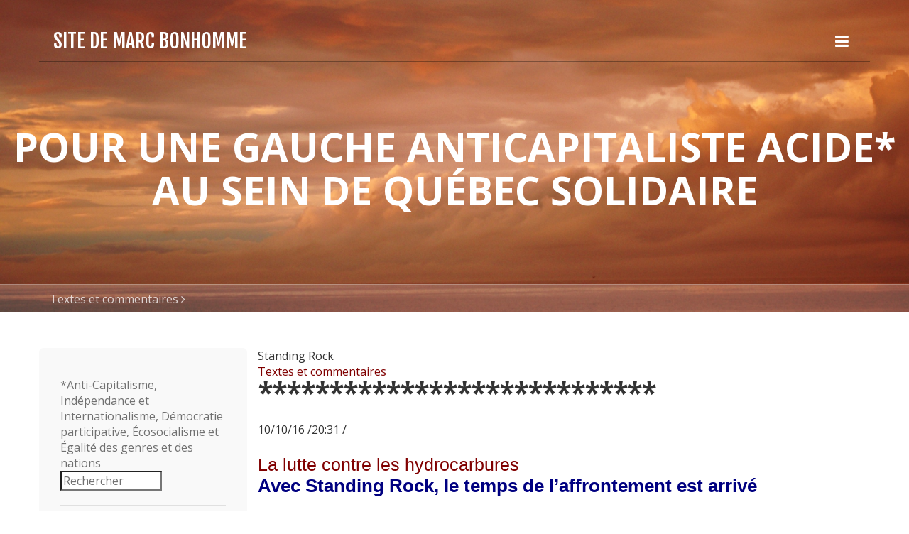

--- FILE ---
content_type: text/html
request_url: https://marcbonhomme.com/files/tag-standing-rock.html
body_size: 150259
content:
<!DOCTYPE html>
<html xmlns="https://www.w3.org/1999/xhtml">

<head>

	<meta charset="utf-8" />

	<!-- Head content such as meta tags and encoding options, etc -->
	
<script>
  (function(i,s,o,g,r,a,m){i['GoogleAnalyticsObject']=r;i[r]=i[r]||function(){
  (i[r].q=i[r].q||[]).push(arguments)},i[r].l=1*new Date();a=s.createElement(o),
  m=s.getElementsByTagName(o)[0];a.async=1;a.src=g;m.parentNode.insertBefore(a,m)
  })(window,document,'script','//www.google-analytics.com/analytics.js','ga');

  ga('create', 'UA-47824006-1', 'marcbonhomme.com');
  ga('send', 'pageview');

</script>
<meta http-equiv="Content-Type" content="text/html; charset=utf-8" />
		<meta name="robots" content="index, follow" />
		<link rel="icon" href="http://marcbonhomme.com/favicon.ico" type="image/x-icon" />
		<link rel="shortcut icon" href="http://marcbonhomme.com/favicon.ico" type="image/x-icon" />
		

	<!-- User defined head content -->
	

	<!-- Meta tags -->
	<!-- These in particular setup the viewport for mobile devices -->
  <meta name="viewport" content="width=device-width, initial-scale=1.0, maximum-scale=1.0, user-scalable=0" />

  <!-- Browser title -->
	<title>Standing Rock | Textes et commentaires | Site de Marc Bonhomme</title>

	<!-- Latest compiled and minified CSS -->
	<link rel="stylesheet" type="text/css" media="screen" href="../rw_common/themes/Voyager/css/bootstrap.css"  />

<link href='https://fonts.googleapis.com/css?family=Open Sans:400,700' rel='stylesheet' type='text/css'>

  <!-- Main Theme Stylesheet -->
	<link rel="stylesheet" type="text/css" media="screen" href="../rw_common/themes/Voyager/styles.css"  />

  <!-- Loads Font Awesome v4.3.0 CSS from CDN -->
	<link rel="stylesheet" href="https://maxcdn.bootstrapcdn.com/font-awesome/4.4.0/css/font-awesome.min.css">

	<!-- RapidWeaver Color Picker Stylesheet -->
	<link rel="stylesheet" type="text/css" media="screen" href="../rw_common/themes/Voyager/colourtag-theme-default-page0.css" />

  <!-- Theme specific media queries -->
	<!-- <link rel="stylesheet" href="%pathto(css/media_queries.css)%" /> -->

	<!-- User defined styles -->
	

	<!-- Plugin injected code -->
	<link rel="alternate" type="application/rss+xml" title="Fil RSS" href="http://www.marcbonhomme.com/files/page0.xml" />
<script type="text/javascript" async src="http://www.marcbonhomme.com/files/meta.js"></script>


</head>

<body>


	<!-- Navigation in Overlay -->
	<div class="navigation_overlay">
		<div class="navigation_inner">

			<div id="navigation_close_button"><i class="fa fa-close fa-2x"></i></div>

			<div class="navigation_alignment">
				<div class="container">
							<div class="navigation_overlay_site_logo"></div>
							<h1 class="navigation_overlay_site_title">Site de Marc Bonhomme</h1>
							<div id="social_badges"></div>
							<!-- <h2 class="navigation_overlay_site_slogan">       pour une gauche anticapitaliste ACIDE* au sein de Qu&eacute;bec solidaire</h2> -->
							<div id="main_navigation">
								<ul><li><a href="../" rel="" id="current">Textes et commentaires</a></li><li><a href="../page4/page4.html" rel="">La Gauche par elle-même</a></li><li><a href="../page1/page1.php" rel="external">Pour me rejoindre</a></li></ul>
							</div>
				</div> <!-- container -->
			</div> <!-- main_navigation -->
		</div> <!-- navigation inner -->
	</div> <!-- navigation_overlay -->

	<div id="scroll_up_destination"></div>

	<div class="blur_wrapper">

		<!-- Path Theme -->

		<!-- Banner, Banner Overlay and Banner Content -->
		<div id="banner">
			<!-- Branding // Site Title, Logo and Navigation -->
			<div id="sticky_container">
				<div class="navigation_bar container">
					<div class="site_logo"></div> <h1 class="site_title">Site de Marc Bonhomme</h1>
					<div id="navigation_toggle"><i class="fa fa-bars"></i></div>
				</div>
			</div>

			<div id="inner_banner">
				<!-- Site Slogan -->
				<div id="banner_content">
					<h2 id="slogan">       pour une gauche anticapitaliste ACIDE* au sein de Qu&eacute;bec solidaire</h2>
				</div>
			</div>

			<!-- Breadcrumb Trail -->
			<div class="banner_breadcrumb">
				<div class="container width_adjustment">
					<ul><li><a href="../">Textes et commentaires</a>&nbsp;<i class="fa fa-angle-right"></i>&nbsp;</li></ul>
				</div>
			</div>

		</div>

		<div id="content_container" class="container width_adjustment">
			<div class="row">

			  <div id="content">
						
	<div class="blog-archive-headings-wrapper">
		<div class="blog-archive-month">Standing Rock</div>
		<div class="blog-archive-link"><a href="../index.html">Textes et commentaires</a></div>
	</div>
	
	<div class="blog-archive-entries-wrapper">
		<div id="unique-entry-id-628" class="blog-entry"><h1 class="blog-entry-title">****************************</h1><div class="blog-entry-date">10/10/16 /20:31 /</div><div class="blog-entry-body"><span style="font:25px Arial, Verdana, Helvetica, sans-serif; color:#800000;">La lutte contre les hydrocarbures</span><span style="font:22px Arial, Verdana, Helvetica, sans-serif; color:#000000;"><br /></span><span style="font:26px Arial, Verdana, Helvetica, sans-serif; font-weight:bold; color:#000080;font-weight:bold; ">Avec Standing Rock, le temps de l&rsquo;affrontement est arriv&eacute;<br /><br /></span><img class="imageStyle" alt="Standing Rock photo" src="standing-rock-photo.jpg" width="800" height="533" /><span style="font:13px Arial, Verdana, Helvetica, sans-serif; color:#000000;"><br /></span><span style="font:13px Arial, Verdana, Helvetica, sans-serif; color:#000000;"><br /></span><span style="font:13px Verdana, sans-serif; color:#000000;"><br />Mon essai &laquo;&nbsp;&Eacute;lectrification &agrave; bon march&eacute; des transports pour Qu&eacute;bec Inc.&nbsp;&raquo; se terminait par la perspective suivante&nbsp;: Les peuples autochtones ne se contentent pas de d&eacute;marches l&eacute;gales. Une cinquantaine de peuples du Qu&eacute;bec, du Canada et des &Eacute;U viennent de s&rsquo;unir &laquo;&nbsp;</span><span style="font:13px Verdana-Italic; color:#000000;"><em>dans le cadre d&rsquo;un trait&eacute; </em></span><span style="font:13px Verdana, sans-serif; color:#000000;">&lsquo;&lsquo;contre l&rsquo;expansion des sables bitumineux&rsquo;&rsquo; </span><span style="font:13px Verdana-Italic; color:#000000;"><em>et contre les projets qui permettent de transporter ce p&eacute;trole, dont les ol&eacute;oducs. [&hellip;] les Premi&egrave;res Nations signataires [...] s&rsquo;engagent &agrave; </em></span><span style="font:13px Verdana, sans-serif; color:#000000;">&lsquo;&lsquo;interdire&rsquo;&rsquo; </span><span style="font:13px Verdana-Italic; color:#000000;"><em>l&rsquo;utilisation de leurs </em></span><span style="font:13px Verdana, sans-serif; color:#000000;">&lsquo;&lsquo;territoires&rsquo;&rsquo; &nbsp;&raquo;. Du terrain l&eacute;gal, on passe &agrave; celui des luttes sociales au-del&agrave; des rituelles manifestations. Aux non autochtones de les rejoindre sur ce terrain et surtout de le d&eacute;border sur le terrain proprement politique.</span><span style="font:10px Verdana, sans-serif; color:#000000;"><br /><br /></span><span style="font:12px Arial, Verdana, Helvetica, sans-serif; color:#000000;"><br /></span><span style="font:11px Arial, Verdana, Helvetica, sans-serif; font-weight:bold; color:#000080;font-weight:bold; "><em>Pour lire le</em></span><span style="font-size:13px; font-weight:bold; "><em> </em></span><span style="font:11px Arial, Verdana, Helvetica, sans-serif; font-weight:bold; color:#000080;font-weight:bold; "><em>texte complet :<br /></em></span><a href="standing-rock.pdf">Standing Rock</a><span style="font:10px Arial, Verdana, Helvetica, sans-serif; color:#000000;"><br /></span><p class="blog-entry-tags"> Mots clés :   <a href="tag-standing-rock.html" title="Standing Rock" rel="tag">Standing Rock</a>/<a href="tag--p00e9trole.html" title=" pétrole" rel="tag"> pétrole</a>/<a href="tag--ol00e9oduc.html" title=" oléoduc" rel="tag"> oléoduc</a>/<a href="tag--gauche-qu00e9b00e9coise.html" title=" Gauche québécoise" rel="tag"> Gauche québécoise</a></p></div></div>
	</div>
	

	
					<div class="clearer"></div>
				</div>

			  <aside id="sidebar">
					<h3 id="sidebar_title"></h3>
					*Anti-Capitalisme, Ind&eacute;pendance et Internationalisme, D&eacute;mocratie participative, &Eacute;cosocialisme et &Eacute;galit&eacute; des genres et des nations


          

      



      <!-- Start of StatCounter Code -->
<script type="text/javascript" language="javascript">
var sc_project=1816433; 
var sc_invisible=0; 
var sc_partition=13; 
var sc_security="1855d2d8"; 
</script>

<script type="text/javascript" language="javascript" src="http://www.statcounter.com/counter/counter.js"></script><noscript><a href="http://www.statcounter.com/" target="_blank"><img  src="http://c14.statcounter.com/counter.php?sc_project=1816433&amp;java=0&amp;security=1855d2d8&amp;invisible=0" alt="free webpage hit counter" border="0"></a> </noscript>
<!-- End of StatCounter Code -->




<form method="get" action="http://www.google.com/search">

<input type="search" name="q" value="Rechercher" autosave="yourname" results="10" size="15" onblur="if (this.value =='') {this.value ='Rechercher';}"
onfocus="if (this.value =='Rechercher') {this.value ='';}" />

<input type="hidden" name="domains" value="http://marcbonhomme.com/" />

<input type="hidden" name="sitesearch" value="http://marcbonhomme.com/" />

</form>




</form>
</form>



					<div id="archives">
						<div id="blog-archives"><a class="blog-archive-link-enabled" href="archive-2026.html">2026</a><br /><a class="blog-archive-link-enabled" href="archive-2025.html">2025</a><br /><a class="blog-archive-link-enabled" href="archive-2024.html">2024</a><br /><a class="blog-archive-link-enabled" href="archive-2023.html">2023</a><br /><a class="blog-archive-link-enabled" href="archive-2022.html">2022</a><br /><a class="blog-archive-link-enabled" href="archive-2021.html">2021</a><br /><a class="blog-archive-link-enabled" href="archive-2020.html">2020</a><br /><a class="blog-archive-link-enabled" href="archive-2019.html">2019</a><br /><a class="blog-archive-link-enabled" href="archive-2018.html">2018</a><br /><a class="blog-archive-link-enabled" href="archive-2017.html">2017</a><br /><a class="blog-archive-link-enabled" href="archive-2016.html">2016</a><br /><a class="blog-archive-link-enabled" href="archive-2015.html">2015</a><br /><a class="blog-archive-link-enabled" href="archive-2014.html">2014</a><br /><a class="blog-archive-link-enabled" href="archive-2013.html">2013</a><br /><a class="blog-archive-link-enabled" href="archive-2012.html">2012</a><br /><a class="blog-archive-link-enabled" href="archive-2011.html">2011</a><br /><a class="blog-archive-link-enabled" href="archive-2010.html">2010</a><br /><a class="blog-archive-link-enabled" href="archive-2009.html">2009</a><br /><a class="blog-archive-link-enabled" href="archive-2008.html">2008</a><br /><a class="blog-archive-link-enabled" href="archive-2007.html">2007</a><br /><a class="blog-archive-link-enabled" href="archive-2006.html">2006</a><br /><a class="blog-archive-link-enabled" href="archive-2005.html">2005</a><br /><a class="blog-archive-link-enabled" href="archive-2004.html">2004</a><br /><a class="blog-archive-link-enabled" href="archive-2003.html">2003</a><br /><a class="blog-archive-link-enabled" href="archive-2002.html">2002</a><br /><a class="blog-archive-link-enabled" href="archive-2001.html">2001</a><br /><a class="blog-archive-link-enabled" href="archive-2000.html">2000</a><br /><a class="blog-archive-link-enabled" href="archive-1999.html">1999</a><br /><a class="blog-archive-link-enabled" href="archive-1998.html">1998</a><br /><a class="blog-archive-link-enabled" href="archive-1997.html">1997</a><br /><a class="blog-archive-link-enabled" href="archive-1996.html">1996</a><br /><a class="blog-archive-link-enabled" href="archive-1993.html">1993</a><br /><a class="blog-archive-link-enabled" href="archive-1992.html">1992</a><br /><a class="blog-archive-link-enabled" href="archive-1991.html">1991</a><br /></div><ul class="blog-tag-cloud"><li><a href="tag-000a000amarch-for-our-lives.html" title="

March for Our Lives" class="blog-tag-size-8" rel="tag">

March for Our Lives</a></li>
<li><a href="tag--.html" title=" " class="blog-tag-size-9" rel="tag"> </a></li>
<li><a href="tag--0022gouvernement-ouvrier0022.html" title=" &#34;gouvernement ouvrier&#34;" class="blog-tag-size-8" rel="tag"> &#34;gouvernement ouvrier&#34;</a></li>
<li><a href="tag--1.500b0c.html" title=" 1.5°C" class="blog-tag-size-8" rel="tag"> 1.5°C</a></li>
<li><a href="tag--8-mars.html" title=" 8 mars" class="blog-tag-size-8" rel="tag"> 8 mars</a></li>
<li><a href="tag--15plus.org.html" title=" 15plus.org" class="blog-tag-size-8" rel="tag"> 15plus.org</a></li>
<li><a href="tag--2025.html" title=" 2025" class="blog-tag-size-8" rel="tag"> 2025</a></li>
<li><a href="tag--abi.html" title=" ABI" class="blog-tag-size-8" rel="tag"> ABI</a></li>
<li><a href="tag--acadie.html" title=" Acadie" class="blog-tag-size-8" rel="tag"> Acadie</a></li>
<li><a href="tag--accord-de-paris.html" title=" Accord de Paris" class="blog-tag-size-10" rel="tag"> Accord de Paris</a></li>
<li><a href="tag--accord-kunming-montr00e9al.html" title=" Accord Kunming-Montréal" class="blog-tag-size-8" rel="tag"> Accord Kunming-Montréal</a></li>
<li><a href="tag--aceum.html" title=" ACEUM" class="blog-tag-size-8" rel="tag"> ACEUM</a></li>
<li><a href="tag--acide.html" title=" ACIDE" class="blog-tag-size-8" rel="tag"> ACIDE</a></li>
<li><a href="tag--aei.html" title=" AEI" class="blog-tag-size-8" rel="tag"> AEI</a></li>
<li><a href="tag--afesh.html" title=" AFESH" class="blog-tag-size-8" rel="tag"> AFESH</a></li>
<li><a href="tag--afpc.html" title=" AFPC" class="blog-tag-size-8" rel="tag"> AFPC</a></li>
<li><a href="tag--agro-industrie.html" title=" agro-industrie" class="blog-tag-size-8" rel="tag"> agro-industrie</a></li>
<li><a href="tag--agrobiologie.html" title=" agrobiologie" class="blog-tag-size-8" rel="tag"> agrobiologie</a></li>
<li><a href="tag--alberta.html" title=" Alberta" class="blog-tag-size-8" rel="tag"> Alberta</a></li>
<li><a href="tag--alcoa.html" title=" Alcoa" class="blog-tag-size-8" rel="tag"> Alcoa</a></li>
<li><a href="tag--alexandre-leduc.html" title=" Alexandre Leduc" class="blog-tag-size-8" rel="tag"> Alexandre Leduc</a></li>
<li><a href="tag--al00c9na.html" title=" ALÉNA" class="blog-tag-size-8" rel="tag"> ALÉNA</a></li>
<li><a href="tag--allemagne.html" title=" Allemagne" class="blog-tag-size-8" rel="tag"> Allemagne</a></li>
<li><a href="tag--alliance.html" title=" alliance" class="blog-tag-size-8" rel="tag"> alliance</a></li>
<li><a href="tag--alliance-pour-le-transport-public.html" title=" Alliance pour le transport public" class="blog-tag-size-8" rel="tag"> Alliance pour le transport public</a></li>
<li><a href="tag--alliance-rouge-verte.html" title=" Alliance rouge-verte" class="blog-tag-size-9" rel="tag"> Alliance rouge-verte</a></li>
<li><a href="tag--alliance-transit.html" title=" Alliance Transit" class="blog-tag-size-8" rel="tag"> Alliance Transit</a></li>
<li><a href="tag--alternative-socialiste.html" title=" Alternative socialiste" class="blog-tag-size-10" rel="tag"> Alternative socialiste</a></li>
<li><a href="tag--alternatives.html" title=" Alternatives" class="blog-tag-size-8" rel="tag"> Alternatives</a></li>
<li><a href="tag--amazon.html" title=" Amazon" class="blog-tag-size-8" rel="tag"> Amazon</a></li>
<li><a href="tag--american-way-of-life.html" title=" American Way of Life" class="blog-tag-size-8" rel="tag"> American Way of Life</a></li>
<li><a href="tag--am00e9rindiens.html" title=" Amérindiens" class="blog-tag-size-8" rel="tag"> Amérindiens</a></li>
<li><a href="tag--amir-khadir.html" title=" Amir Khadir" class="blog-tag-size-9" rel="tag"> Amir Khadir</a></li>
<li><a href="tag--andr00e9-frappier.html" title=" André Frappier" class="blog-tag-size-9" rel="tag"> André Frappier</a></li>
<li><a href="tag--anishinabe.html" title=" Anishinabe" class="blog-tag-size-9" rel="tag"> Anishinabe</a></li>
<li><a href="tag--anishinab00e9.html" title=" Anishinabé" class="blog-tag-size-8" rel="tag"> Anishinabé</a></li>
<li><a href="tag--anishnabee.html" title=" Anishnabee" class="blog-tag-size-8" rel="tag"> Anishnabee</a></li>
<li><a href="tag--antarsya.html" title=" Antarsya" class="blog-tag-size-8" rel="tag"> Antarsya</a></li>
<li><a href="tag--anti-racisme.html" title=" anti-racisme" class="blog-tag-size-8" rel="tag"> anti-racisme</a></li>
<li><a href="tag--anticapitalisme.html" title=" anticapitalisme" class="blog-tag-size-10" rel="tag"> anticapitalisme</a></li>
<li><a href="tag--anticapitalistas.html" title=" Anticapitalistas" class="blog-tag-size-8" rel="tag"> Anticapitalistas</a></li>
<li><a href="tag--antiquit00e9.html" title=" Antiquité" class="blog-tag-size-8" rel="tag"> Antiquité</a></li>
<li><a href="tag--antiracisme.html" title=" antiracisme" class="blog-tag-size-9" rel="tag"> antiracisme</a></li>
<li><a href="tag--apn.html" title=" APN" class="blog-tag-size-8" rel="tag"> APN</a></li>
<li><a href="tag--apnql.html" title=" APNQL" class="blog-tag-size-9" rel="tag"> APNQL</a></li>
<li><a href="tag--appel-des-mairesses-et-maires.html" title=" Appel des mairesses et maires" class="blog-tag-size-8" rel="tag"> Appel des mairesses et maires</a></li>
<li><a href="tag--aprilus.html" title=" Aprilus" class="blog-tag-size-8" rel="tag"> Aprilus</a></li>
<li><a href="tag--apts.html" title=" APTS" class="blog-tag-size-7" rel="tag"> APTS</a></li>
<li><a href="tag--armes-nucl00e9aires.html" title=" armes nucléaires" class="blog-tag-size-7" rel="tag"> armes nucléaires</a></li>
<li><a href="tag--arm00e9e.html" title=" armée" class="blog-tag-size-7" rel="tag"> armée</a></li>
<li><a href="tag--artistes-pour-la-paix.html" title=" Artistes pour la paix" class="blog-tag-size-9" rel="tag"> Artistes pour la paix</a></li>
<li><a href="tag--assad.html" title=" Assad" class="blog-tag-size-7" rel="tag"> Assad</a></li>
<li><a href="tag--assembl00e9e-constituante.html" title=" assemblée constituante" class="blog-tag-size-10" rel="tag"> assemblée constituante</a></li>
<li><a href="tag--assembl00e9e-nationale.html" title=" Assemblée nationale" class="blog-tag-size-7" rel="tag"> Assemblée nationale</a></li>
<li><a href="tag--ass00c9.html" title=" ASSÉ" class="blog-tag-size-9" rel="tag"> ASSÉ</a></li>
<li><a href="tag--assurance-emploi.html" title=" assurance-emploi" class="blog-tag-size-7" rel="tag"> assurance-emploi</a></li>
<li><a href="tag--atcatf.html" title=" ATCATF" class="blog-tag-size-7" rel="tag"> ATCATF</a></li>
<li><a href="tag--atikamekw.html" title=" Atikamekw" class="blog-tag-size-10" rel="tag"> Atikamekw</a></li>
<li><a href="tag--attentats-de-paris.html" title=" attentats de Paris" class="blog-tag-size-7" rel="tag"> attentats de Paris</a></li>
<li><a href="tag--aufstehen.html" title=" Aufstehen" class="blog-tag-size-7" rel="tag"> Aufstehen</a></li>
<li><a href="tag--aur00e9lie-lanct00f4t.html" title=" Aurélie Lanctôt" class="blog-tag-size-7" rel="tag"> Aurélie Lanctôt</a></li>
<li><a href="tag--aussant.html" title=" Aussant" class="blog-tag-size-7" rel="tag"> Aussant</a></li>
<li><a href="tag--aust00e9rit00e9.html" title=" austérité" class="blog-tag-size-10" rel="tag"> austérité</a></li>
<li><a href="tag--auto-00e9lectrique.html" title=" auto électrique" class="blog-tag-size-9" rel="tag"> auto électrique</a></li>
<li><a href="tag--auto-hydro00e9lectrique.html" title=" auto hydroélectrique" class="blog-tag-size-9" rel="tag"> auto hydroélectrique</a></li>
<li><a href="tag--auto-solo.html" title=" auto solo" class="blog-tag-size-10" rel="tag"> auto solo</a></li>
<li><a href="tag--autochtone.html" title=" Autochtone" class="blog-tag-size-9" rel="tag"> Autochtone</a></li>
<li><a href="tag--autochtones.html" title=" Autochtones" class="blog-tag-size-9" rel="tag"> Autochtones</a></li>
<li><a href="tag--autod00e9termination.html" title=" autodétermination" class="blog-tag-size-7" rel="tag"> autodétermination</a></li>
<li><a href="tag--azerba00efdjan.html" title=" Azerbaïdjan" class="blog-tag-size-7" rel="tag"> Azerbaïdjan</a></li>
<li><a href="tag--banque-du-canada.html" title=" Banque du Canada" class="blog-tag-size-7" rel="tag"> Banque du Canada</a></li>
<li><a href="tag--banque-scotia.html" title=" Banque Scotia" class="blog-tag-size-7" rel="tag"> Banque Scotia</a></li>
<li><a href="tag--banques.html" title=" Banques" class="blog-tag-size-7" rel="tag"> Banques</a></li>
<li><a href="tag--bape.html" title=" BAPE" class="blog-tag-size-7" rel="tag"> BAPE</a></li>
<li><a href="tag--barbarie.html" title=" barbarie" class="blog-tag-size-7" rel="tag"> barbarie</a></li>
<li><a href="tag--barrette.html" title=" Barrette" class="blog-tag-size-7" rel="tag"> Barrette</a></li>
<li><a href="tag--bataille-de-billings-bridge.html" title=" Bataille de Billings Bridge" class="blog-tag-size-7" rel="tag"> Bataille de Billings Bridge</a></li>
<li><a href="tag--batterie-lithium-ion.html" title=" batterie lithium-ion" class="blog-tag-size-7" rel="tag"> batterie lithium-ion</a></li>
<li><a href="tag--bds.html" title=" BDS" class="blog-tag-size-7" rel="tag"> BDS</a></li>
<li><a href="tag--beccs.html" title=" BECCS" class="blog-tag-size-7" rel="tag"> BECCS</a></li>
<li><a href="tag--biden.html" title=" Biden" class="blog-tag-size-7" rel="tag"> Biden</a></li>
<li><a href="tag--biodiversit00e9.html" title=" biodiversité" class="blog-tag-size-9" rel="tag"> biodiversité</a></li>
<li><a href="tag--bio00e9conomie.html" title=" Bioéconomie" class="blog-tag-size-7" rel="tag"> Bioéconomie</a></li>
<li><a href="tag--bjp.html" title=" BJP" class="blog-tag-size-7" rel="tag"> BJP</a></li>
<li><a href="tag--bloc.html" title=" Bloc" class="blog-tag-size-9" rel="tag"> Bloc</a></li>
<li><a href="tag--bloc-de-gauche.html" title=" Bloc de gauche" class="blog-tag-size-9" rel="tag"> Bloc de gauche</a></li>
<li><a href="tag--bloc-qu00e9b00e9cois.html" title=" Bloc québécois" class="blog-tag-size-10" rel="tag"> Bloc québécois</a></li>
<li><a href="tag--bloomberg.html" title=" Bloomberg" class="blog-tag-size-7" rel="tag"> Bloomberg</a></li>
<li><a href="tag--bombardements.html" title=" bombardements" class="blog-tag-size-7" rel="tag"> bombardements</a></li>
<li><a href="tag--bombardier.html" title=" Bombardier" class="blog-tag-size-7" rel="tag"> Bombardier</a></li>
<li><a href="tag--bonheur-int00e9rieur-brut.html" title=" Bonheur intérieur brut" class="blog-tag-size-7" rel="tag"> Bonheur intérieur brut</a></li>
<li><a href="tag--bonus-malus.html" title=" bonus-malus" class="blog-tag-size-7" rel="tag"> bonus-malus</a></li>
<li><a href="tag--bouchard-taylor.html" title=" Bouchard-Taylor" class="blog-tag-size-7" rel="tag"> Bouchard-Taylor</a></li>
<li><a href="tag--bourgeoisie.html" title=" bourgeoisie" class="blog-tag-size-7" rel="tag"> bourgeoisie</a></li>
<li><a href="tag--broadback.html" title=" Broadback" class="blog-tag-size-7" rel="tag"> Broadback</a></li>
<li><a href="tag--budget.html" title=" budget" class="blog-tag-size-7" rel="tag"> budget</a></li>
<li><a href="tag--budget-2019.html" title=" budget 2019" class="blog-tag-size-7" rel="tag"> budget 2019</a></li>
<li><a href="tag--budget-2021-qu00e9bec.html" title=" budget 2021 Québec" class="blog-tag-size-7" rel="tag"> budget 2021 Québec</a></li>
<li><a href="tag--budget-f00e9d00e9ral-2024.html" title=" Budget fédéral 2024" class="blog-tag-size-7" rel="tag"> Budget fédéral 2024</a></li>
<li><a href="tag--budget-public.html" title=" budget public" class="blog-tag-size-7" rel="tag"> budget public</a></li>
<li><a href="tag--budget-qu00e9bec-2024-25.html" title=" Budget Québec 2024-25" class="blog-tag-size-7" rel="tag"> Budget Québec 2024-25</a></li>
<li><a href="tag--cad.html" title=" CAD" class="blog-tag-size-7" rel="tag"> CAD</a></li>
<li><a href="tag--cali.html" title=" Cali" class="blog-tag-size-7" rel="tag"> Cali</a></li>
<li><a href="tag--camille-laurin.html" title=" Camille-Laurin" class="blog-tag-size-7" rel="tag"> Camille-Laurin</a></li>
<li><a href="tag--camionneurs.html" title=" Camionneurs" class="blog-tag-size-9" rel="tag"> Camionneurs</a></li>
<li><a href="tag--camp-mcgill.html" title=" Camp McGill" class="blog-tag-size-7" rel="tag"> Camp McGill</a></li>
<li><a href="tag--campagne-00e9lectorale-2022.html" title=" campagne électorale 2022" class="blog-tag-size-7" rel="tag"> campagne électorale 2022</a></li>
<li><a href="tag--campagne-politique.html" title=" Campagne politique" class="blog-tag-size-7" rel="tag"> Campagne politique</a></li>
<li><a href="tag--campisme.html" title=" campisme" class="blog-tag-size-10" rel="tag"> campisme</a></li>
<li><a href="tag--canada.html" title=" Canada" class="blog-tag-size-10" rel="tag"> Canada</a></li>
<li><a href="tag--cancel-culture.html" title=" cancel culture" class="blog-tag-size-7" rel="tag"> cancel culture</a></li>
<li><a href="tag--canicule.html" title=" canicule" class="blog-tag-size-7" rel="tag"> canicule</a></li>
<li><a href="tag--cap-00e9cologie.html" title=" CAP écologie" class="blog-tag-size-7" rel="tag"> CAP écologie</a></li>
<li><a href="tag--capitalisme-marchand.html" title=" capitalisme marchand" class="blog-tag-size-7" rel="tag"> capitalisme marchand</a></li>
<li><a href="tag--capitalisme-vert.html" title=" capitalisme vert" class="blog-tag-size-10" rel="tag"> capitalisme vert</a></li>
<li><a href="tag--capitaloc00e8ne.html" title=" Capitalocène" class="blog-tag-size-7" rel="tag"> Capitalocène</a></li>
<li><a href="tag--caq.html" title=" CAQ" class="blog-tag-size-10" rel="tag"> CAQ</a></li>
<li><a href="tag--carboneutralit00e9.html" title=" carboneutralité" class="blog-tag-size-7" rel="tag"> carboneutralité</a></li>
<li><a href="tag--catalogne.html" title=" Catalogne" class="blog-tag-size-9" rel="tag"> Catalogne</a></li>
<li><a href="tag--ccmm.html" title=" CCMM" class="blog-tag-size-7" rel="tag"> CCMM</a></li>
<li><a href="tag--ccnucc.html" title=" CCNUCC" class="blog-tag-size-7" rel="tag"> CCNUCC</a></li>
<li><a href="tag--centralisation.html" title=" centralisation" class="blog-tag-size-7" rel="tag"> centralisation</a></li>
<li><a href="tag--c00c9ves-.html" title=" CÉVES " class="blog-tag-size-7" rel="tag"> CÉVES </a></li>
<li><a href="tag--charte-des-valeurs.html" title=" charte des valeurs" class="blog-tag-size-7" rel="tag"> charte des valeurs</a></li>
<li><a href="tag--chine.html" title=" Chine" class="blog-tag-size-9" rel="tag"> Chine</a></li>
<li><a href="tag--chinois-e-s-progressistes-du-qu00e9bec.html" title=" Chinois-e-s progressistes du Québec" class="blog-tag-size-9" rel="tag"> Chinois-e-s progressistes du Québec</a></li>
<li><a href="tag--choix-du-consommateur.html" title=" choix du consommateur" class="blog-tag-size-7" rel="tag"> choix du consommateur</a></li>
<li><a href="tag--chsld.html" title=" CHSLD" class="blog-tag-size-9" rel="tag"> CHSLD</a></li>
<li><a href="tag--cible-ges.html" title=" cible GES" class="blog-tag-size-9" rel="tag"> cible GES</a></li>
<li><a href="tag--cible-ges-2030.html" title=" Cible GES 2030" class="blog-tag-size-7" rel="tag"> Cible GES 2030</a></li>
<li><a href="tag--cip.html" title=" CIP" class="blog-tag-size-7" rel="tag"> CIP</a></li>
<li><a href="tag--civil-society-equity-review00a0-coalition.html" title=" Civil Society Equity Review  Coalition" class="blog-tag-size-7" rel="tag"> Civil Society Equity Review  Coalition</a></li>
<li><a href="tag--civilisation.html" title=" civilisation" class="blog-tag-size-7" rel="tag"> civilisation</a></li>
<li><a href="tag--claim.html" title=" claim" class="blog-tag-size-7" rel="tag"> claim</a></li>
<li><a href="tag--classe-moyenne000a.html" title=" Classe moyenne
" class="blog-tag-size-7" rel="tag"> Classe moyenne
</a></li>
<li><a href="tag--clause-d00e9rogatoire.html" title=" clause dérogatoire" class="blog-tag-size-7" rel="tag"> clause dérogatoire</a></li>
<li><a href="tag--clause-orphelin.html" title=" clause orphelin" class="blog-tag-size-7" rel="tag"> clause orphelin</a></li>
<li><a href="tag--clearwater2028.html" title=" Clearwater " class="blog-tag-size-7" rel="tag"> Clearwater </a></li>
<li><a href="tag--climat.html" title=" climat" class="blog-tag-size-10" rel="tag"> climat</a></li>
<li><a href="tag--climat-montr00e9al.html" title=" Climat Montréal" class="blog-tag-size-7" rel="tag"> Climat Montréal</a></li>
<li><a href="tag--climat-qu00e9bec-2030.html" title=" Climat Québec 2030" class="blog-tag-size-7" rel="tag"> Climat Québec 2030</a></li>
<li><a href="tag--climate-action-tracker.html" title=" Climate Action Tracker" class="blog-tag-size-9" rel="tag"> Climate Action Tracker</a></li>
<li><a href="tag--clinton.html" title=" Clinton" class="blog-tag-size-7" rel="tag"> Clinton</a></li>
<li><a href="tag--cn.html" title=" CN" class="blog-tag-size-7" rel="tag"> CN</a></li>
<li><a href="tag--cna-qu00e9bec-solidaire.html" title=" CNA-Québec solidaire" class="blog-tag-size-7" rel="tag"> CNA-Québec solidaire</a></li>
<li><a href="tag--co2.html" title=" CO2" class="blog-tag-size-7" rel="tag"> CO2</a></li>
<li><a href="tag--coalition-22-avril.html" title=" Coalition 22 avril" class="blog-tag-size-7" rel="tag"> Coalition 22 avril</a></li>
<li><a href="tag--coalition-contre-la-pauvret00e9-d2019hochelaga-maisonneuve.html" title=" Coalition contre la pauvreté d’Hochelaga-Maisonneuve" class="blog-tag-size-7" rel="tag"> Coalition contre la pauvreté d’Hochelaga-Maisonneuve</a></li>
<li><a href="tag--coalition-inclusion-qu00e9bec.html" title=" Coalition inclusion Québec" class="blog-tag-size-7" rel="tag"> Coalition inclusion Québec</a></li>
<li><a href="tag--coalition-sortons-le-gaz.html" title=" Coalition sortons le gaz" class="blog-tag-size-7" rel="tag"> Coalition sortons le gaz</a></li>
<li><a href="tag--coalitions-mains-rouges.html" title=" Coalitions mains rouges" class="blog-tag-size-7" rel="tag"> Coalitions mains rouges</a></li>
<li><a href="tag--code-d002700e9thique.html" title=" code d&#39;éthique" class="blog-tag-size-7" rel="tag"> code d&#39;éthique</a></li>
<li><a href="tag--collectif-cop15.html" title=" Collectif COP15" class="blog-tag-size-7" rel="tag"> Collectif COP15</a></li>
<li><a href="tag--collectif-pour-un-qu00e9bec-sans-pauvret00e9.html" title=" Collectif pour un Québec sans pauvreté" class="blog-tag-size-7" rel="tag"> Collectif pour un Québec sans pauvreté</a></li>
<li><a href="tag--colombie-britannique.html" title=" Colombie britannique" class="blog-tag-size-10" rel="tag"> Colombie britannique</a></li>
<li><a href="tag--commission-nationale-autochtone.html" title=" Commission nationale autochtone" class="blog-tag-size-7" rel="tag"> Commission nationale autochtone</a></li>
<li><a href="tag--commission-viens.html" title=" Commission Viens" class="blog-tag-size-7" rel="tag"> Commission Viens</a></li>
<li><a href="tag--conf00e9rence-de-paris.html" title=" conférence de Paris" class="blog-tag-size-7" rel="tag"> conférence de Paris</a></li>
<li><a href="tag--congr00e8s.html" title=" congrès" class="blog-tag-size-7" rel="tag"> congrès</a></li>
<li><a href="tag--congr00e8s-solidaire-2025.html" title=" Congrès Solidaire 2025" class="blog-tag-size-7" rel="tag"> Congrès Solidaire 2025</a></li>
<li><a href="tag--conseil-des-canadiens.html" title=" Conseil des canadiens" class="blog-tag-size-7" rel="tag"> Conseil des canadiens</a></li>
<li><a href="tag--conseil-du-patronat.html" title=" Conseil du patronat" class="blog-tag-size-7" rel="tag"> Conseil du patronat</a></li>
<li><a href="tag--conseil-national.html" title=" Conseil national" class="blog-tag-size-7" rel="tag"> Conseil national</a></li>
<li><a href="tag--conseils-de-bande.html" title=" Conseils de bande" class="blog-tag-size-7" rel="tag"> Conseils de bande</a></li>
<li><a href="tag--conservateurs.html" title=" Conservateurs" class="blog-tag-size-9" rel="tag"> Conservateurs</a></li>
<li><a href="tag--constituante.html" title=" constituante" class="blog-tag-size-10" rel="tag"> constituante</a></li>
<li><a href="tag--contrec0153ur.html" title=" Contrecœur" class="blog-tag-size-7" rel="tag"> Contrecœur</a></li>
<li><a href="tag--cop.html" title=" COP" class="blog-tag-size-9" rel="tag"> COP</a></li>
<li><a href="tag--cop-21000a.html" title=" COP-21
" class="blog-tag-size-7" rel="tag"> COP-21
</a></li>
<li><a href="tag--cop-26.html" title=" COP-26" class="blog-tag-size-9" rel="tag"> COP-26</a></li>
<li><a href="tag--cop15.html" title=" COP15" class="blog-tag-size-9" rel="tag"> COP15</a></li>
<li><a href="tag--cop16.html" title=" COP16" class="blog-tag-size-9" rel="tag"> COP16</a></li>
<li><a href="tag--cop21.html" title=" cop21" class="blog-tag-size-9" rel="tag"> cop21</a></li>
<li><a href="tag--cop22.html" title=" COP22" class="blog-tag-size-7" rel="tag"> COP22</a></li>
<li><a href="tag--cop26.html" title=" COP26" class="blog-tag-size-7" rel="tag"> COP26</a></li>
<li><a href="tag--cop28.html" title=" COP28" class="blog-tag-size-7" rel="tag"> COP28</a></li>
<li><a href="tag--cop29.html" title=" COP29" class="blog-tag-size-7" rel="tag"> COP29</a></li>
<li><a href="tag--corbyn.html" title=" Corbyn" class="blog-tag-size-9" rel="tag"> Corbyn</a></li>
<li><a href="tag--cor00e9e.html" title=" Corée" class="blog-tag-size-7" rel="tag"> Corée</a></li>
<li><a href="tag--cor00e9e-du-sud.html" title=" Corée du Sud" class="blog-tag-size-7" rel="tag"> Corée du Sud</a></li>
<li><a href="tag--couillard.html" title=" Couillard" class="blog-tag-size-7" rel="tag"> Couillard</a></li>
<li><a href="tag--council-of-canadians.html" title=" Council of Canadians" class="blog-tag-size-7" rel="tag"> Council of Canadians</a></li>
<li><a href="tag--co00fbt-de-la-vie.html" title=" Coût de la vie" class="blog-tag-size-7" rel="tag"> Coût de la vie</a></li>
<li><a href="tag--coves.html" title=" COVES" class="blog-tag-size-7" rel="tag"> COVES</a></li>
<li><a href="tag--covid.html" title=" Covid" class="blog-tag-size-7" rel="tag"> Covid</a></li>
<li><a href="tag--covid-19.html" title=" covid-19" class="blog-tag-size-9" rel="tag"> covid-19</a></li>
<li><a href="tag--covid-z00e9ro.html" title=" covid-zéro" class="blog-tag-size-7" rel="tag"> covid-zéro</a></li>
<li><a href="tag--cp-cc.html" title=" CP-CC" class="blog-tag-size-7" rel="tag"> CP-CC</a></li>
<li><a href="tag--cpdq.html" title=" CPDQ" class="blog-tag-size-9" rel="tag"> CPDQ</a></li>
<li><a href="tag--cpe.html" title=" CPE" class="blog-tag-size-9" rel="tag"> CPE</a></li>
<li><a href="tag--cris.html" title=" Cris" class="blog-tag-size-7" rel="tag"> Cris</a></li>
<li><a href="tag--crise-agricole.html" title=" Crise agricole" class="blog-tag-size-7" rel="tag"> Crise agricole</a></li>
<li><a href="tag--crise-civilisationnelle.html" title=" crise civilisationnelle" class="blog-tag-size-7" rel="tag"> crise civilisationnelle</a></li>
<li><a href="tag--crise-climatique.html" title=" crise climatique" class="blog-tag-size-10" rel="tag"> crise climatique</a></li>
<li><a href="tag--crise-des-r00e9fugi00e9s.html" title=" crise des réfugiés" class="blog-tag-size-7" rel="tag"> crise des réfugiés</a></li>
<li><a href="tag--crise-du-logement.html" title=" crise du logement" class="blog-tag-size-9" rel="tag"> crise du logement</a></li>
<li><a href="tag--croissance.html" title=" croissance" class="blog-tag-size-7" rel="tag"> croissance</a></li>
<li><a href="tag--csn.html" title=" CSN" class="blog-tag-size-10" rel="tag"> CSN</a></li>
<li><a href="tag--csq.html" title=" CSQ" class="blog-tag-size-7" rel="tag"> CSQ</a></li>
<li><a href="tag--ctc.html" title=" CTC" class="blog-tag-size-7" rel="tag"> CTC</a></li>
<li><a href="tag--cup.html" title=" CUP" class="blog-tag-size-6" rel="tag"> CUP</a></li>
<li><a href="tag--cupe.html" title=" CUPE" class="blog-tag-size-6" rel="tag"> CUPE</a></li>
<li><a href="tag--danemark.html" title=" Danemark" class="blog-tag-size-6" rel="tag"> Danemark</a></li>
<li><a href="tag--daniel-tanuro.html" title=" Daniel Tanuro" class="blog-tag-size-6" rel="tag"> Daniel Tanuro</a></li>
<li><a href="tag--dany-laferri00e8re.html" title=" Dany Laferrière" class="blog-tag-size-6" rel="tag"> Dany Laferrière</a></li>
<li><a href="tag--deep-state.html" title=" Deep State" class="blog-tag-size-9" rel="tag"> Deep State</a></li>
<li><a href="tag--desjardins.html" title=" Desjardins" class="blog-tag-size-6" rel="tag"> Desjardins</a></li>
<li><a href="tag--dette.html" title=" Dette" class="blog-tag-size-9" rel="tag"> Dette</a></li>
<li><a href="tag--deuxi00e8me-guerre-mondiale.html" title=" Deuxième guerre mondiale" class="blog-tag-size-9" rel="tag"> Deuxième guerre mondiale</a></li>
<li><a href="tag--d00e9claration-de-saguenay.html" title=" Déclaration de Saguenay" class="blog-tag-size-9" rel="tag"> Déclaration de Saguenay</a></li>
<li><a href="tag--d00e9croissance.html" title=" décroissance" class="blog-tag-size-10" rel="tag"> décroissance</a></li>
<li><a href="tag--d00e9croissance-mat00e9rielle.html" title=" Décroissance matérielle" class="blog-tag-size-10" rel="tag"> Décroissance matérielle</a></li>
<li><a href="tag--d00e9fi-500025.html" title=" Défi 50%" class="blog-tag-size-6" rel="tag"> Défi 50%</a></li>
<li><a href="tag--d00e9mocrates.html" title=" Démocrates" class="blog-tag-size-9" rel="tag"> Démocrates</a></li>
<li><a href="tag--d00e9mocratie.html" title=" démocratie" class="blog-tag-size-9" rel="tag"> démocratie</a></li>
<li><a href="tag--d00e9mocratie-interne.html" title=" démocratie interne" class="blog-tag-size-6" rel="tag"> démocratie interne</a></li>
<li><a href="tag--d00e9mocratie-syndicale-.html" title=" démocratie syndicale " class="blog-tag-size-6" rel="tag"> démocratie syndicale </a></li>
<li><a href="tag--d00e9passer-le-capitalisme.html" title=" Dépasser le capitalisme" class="blog-tag-size-6" rel="tag"> Dépasser le capitalisme</a></li>
<li><a href="tag--dge.html" title=" DGE" class="blog-tag-size-6" rel="tag"> DGE</a></li>
<li><a href="tag--die-linke.html" title=" Die Linke" class="blog-tag-size-9" rel="tag"> Die Linke</a></li>
<li><a href="tag--djihad.html" title=" djihad" class="blog-tag-size-6" rel="tag"> djihad</a></li>
<li><a href="tag--dnudpa.html" title=" DNUDPA" class="blog-tag-size-6" rel="tag"> DNUDPA</a></li>
<li><a href="tag--dollarama.html" title=" Dollarama" class="blog-tag-size-6" rel="tag"> Dollarama</a></li>
<li><a href="tag--dominic-champagne.html" title=" Dominic Champagne" class="blog-tag-size-9" rel="tag"> Dominic Champagne</a></li>
<li><a href="tag--doug-ford.html" title=" Doug Ford" class="blog-tag-size-6" rel="tag"> Doug Ford</a></li>
<li><a href="tag--dpj.html" title=" DPJ" class="blog-tag-size-6" rel="tag"> DPJ</a></li>
<li><a href="tag--droit-d0027expression.html" title=" droit d&#39;expression" class="blog-tag-size-6" rel="tag"> droit d&#39;expression</a></li>
<li><a href="tag--duc.html" title=" DUC" class="blog-tag-size-6" rel="tag"> DUC</a></li>
<li><a href="tag--dunsky.html" title=" Dunsky" class="blog-tag-size-6" rel="tag"> Dunsky</a></li>
<li><a href="tag--earthstrike.html" title=" Earthstrike" class="blog-tag-size-6" rel="tag"> Earthstrike</a></li>
<li><a href="tag--embauche-imm00e9diat-de-250-000.html" title=" embauche immédiat de 250 000" class="blog-tag-size-6" rel="tag"> embauche immédiat de 250 000</a></li>
<li><a href="tag--embauche-imm00e9diat-de-25000a0000.html" title=" embauche immédiat de 250 000" class="blog-tag-size-6" rel="tag"> embauche immédiat de 250 000</a></li>
<li><a href="tag--enrichissement-salarial.html" title=" enrichissement salarial" class="blog-tag-size-6" rel="tag"> enrichissement salarial</a></li>
<li><a href="tag--ernest-mandel.html" title=" Ernest Mandel" class="blog-tag-size-6" rel="tag"> Ernest Mandel</a></li>
<li><a href="tag--estonie.html" title=" Estonie" class="blog-tag-size-6" rel="tag"> Estonie</a></li>
<li><a href="tag--europe-nordique.html" title=" Europe nordique" class="blog-tag-size-6" rel="tag"> Europe nordique</a></li>
<li><a href="tag--extractivisme.html" title=" extractivisme" class="blog-tag-size-10" rel="tag"> extractivisme</a></li>
<li><a href="tag--extr00eame-droite.html" title=" Extrême-droite" class="blog-tag-size-9" rel="tag"> Extrême-droite</a></li>
<li><a href="tag--00c9chec-00e0-la-guerre.html" title=" Échec à la guerre" class="blog-tag-size-10" rel="tag"> Échec à la guerre</a></li>
<li><a href="tag--00e9co-f00e9minisme.html" title=" éco-féminisme" class="blog-tag-size-6" rel="tag"> éco-féminisme</a></li>
<li><a href="tag--00e9co-f00e9ministe.html" title=" éco-féministe" class="blog-tag-size-6" rel="tag"> éco-féministe</a></li>
<li><a href="tag--00c9cof00e9minisme.html" title=" Écoféminisme" class="blog-tag-size-6" rel="tag"> Écoféminisme</a></li>
<li><a href="tag--00e9cofiscalit00e9.html" title=" écofiscalité" class="blog-tag-size-9" rel="tag"> écofiscalité</a></li>
<li><a href="tag--00c9cole-publique.html" title=" École publique" class="blog-tag-size-6" rel="tag"> École publique</a></li>
<li><a href="tag--00e9cologie.html" title=" écologie" class="blog-tag-size-9" rel="tag"> écologie</a></li>
<li><a href="tag--00c9conomie-circulaire.html" title=" Économie circulaire" class="blog-tag-size-6" rel="tag"> Économie circulaire</a></li>
<li><a href="tag--00e9conomie-de-guerre.html" title=" économie de guerre" class="blog-tag-size-6" rel="tag"> économie de guerre</a></li>
<li><a href="tag--00c9conomie-sociale.html" title=" Économie sociale" class="blog-tag-size-6" rel="tag"> Économie sociale</a></li>
<li><a href="tag--00e9cosocialisme.html" title=" écosocialisme" class="blog-tag-size-10" rel="tag"> écosocialisme</a></li>
<li><a href="tag--00e9cotaxe.html" title=" écotaxe" class="blog-tag-size-9" rel="tag"> écotaxe</a></li>
<li><a href="tag--00e9cotaxes.html" title=" écotaxes" class="blog-tag-size-9" rel="tag"> écotaxes</a></li>
<li><a href="tag--00e9ducation.html" title=" éducation" class="blog-tag-size-6" rel="tag"> éducation</a></li>
<li><a href="tag--00c9lections.html" title=" Élections" class="blog-tag-size-6" rel="tag"> Élections</a></li>
<li><a href="tag--00e9lections-2018.html" title=" élections 2018" class="blog-tag-size-10" rel="tag"> élections 2018</a></li>
<li><a href="tag--00e9lections-2022.html" title=" élections 2022" class="blog-tag-size-6" rel="tag"> élections 2022</a></li>
<li><a href="tag--00e9lections-f00e9d00e9rales.html" title=" élections fédérales" class="blog-tag-size-6" rel="tag"> élections fédérales</a></li>
<li><a href="tag--00e9lections-f00e9d00e9rales-2015.html" title=" élections fédérales 2015" class="blog-tag-size-9" rel="tag"> élections fédérales 2015</a></li>
<li><a href="tag--00e9lections-municipales.html" title=" élections municipales" class="blog-tag-size-6" rel="tag"> élections municipales</a></li>
<li><a href="tag--00e9lections-partielles-2016.html" title=" élections partielles 2016" class="blog-tag-size-6" rel="tag"> élections partielles 2016</a></li>
<li><a href="tag--00e9lections-qu00e9bec-2022.html" title=" élections Québec 2022" class="blog-tag-size-6" rel="tag"> élections Québec 2022</a></li>
<li><a href="tag--00c9nergie-est.html" title=" Énergie est" class="blog-tag-size-6" rel="tag"> Énergie est</a></li>
<li><a href="tag--00c9nergie-fossile.html" title=" Énergie fossile" class="blog-tag-size-6" rel="tag"> Énergie fossile</a></li>
<li><a href="tag--00c9nergies-fossiles.html" title=" Énergies fossiles" class="blog-tag-size-6" rel="tag"> Énergies fossiles</a></li>
<li><a href="tag--00e9nergies-renouvelables.html" title=" énergies renouvelables" class="blog-tag-size-9" rel="tag"> énergies renouvelables</a></li>
<li><a href="tag--00c9nergir.html" title=" Énergir" class="blog-tag-size-6" rel="tag"> Énergir</a></li>
<li><a href="tag--00c9quipe-coderre.html" title=" Équipe Coderre" class="blog-tag-size-6" rel="tag"> Équipe Coderre</a></li>
<li><a href="tag--00c9quiterre.html" title=" Équiterre" class="blog-tag-size-6" rel="tag"> Équiterre</a></li>
<li><a href="tag--00c9ric-duhaime.html" title=" Éric Duhaime" class="blog-tag-size-6" rel="tag"> Éric Duhaime</a></li>
<li><a href="tag--00c9ric-pinault.html" title=" Éric Pinault" class="blog-tag-size-6" rel="tag"> Éric Pinault</a></li>
<li><a href="tag--00e9talement-urbain.html" title=" étalement urbain" class="blog-tag-size-6" rel="tag"> étalement urbain</a></li>
<li><a href="tag--00c9tat-islamique.html" title=" État islamique" class="blog-tag-size-6" rel="tag"> État islamique</a></li>
<li><a href="tag--00c9tat-providence.html" title=" État providence" class="blog-tag-size-6" rel="tag"> État providence</a></li>
<li><a href="tag--00c9tat-providence.html" title=" État-providence" class="blog-tag-size-6" rel="tag"> État-providence</a></li>
<li><a href="tag--00c9tats-unis.html" title=" États-unis" class="blog-tag-size-10" rel="tag"> États-unis</a></li>
<li><a href="tag--00c9u.html" title=" ÉU" class="blog-tag-size-6" rel="tag"> ÉU</a></li>
<li><a href="tag--00c9u.-guerre.html" title=" ÉU. guerre" class="blog-tag-size-6" rel="tag"> ÉU. guerre</a></li>
<li><a href="tag--fae.html" title=" FAE" class="blog-tag-size-10" rel="tag"> FAE</a></li>
<li><a href="tag--fake-news.html" title=" fake news" class="blog-tag-size-9" rel="tag"> fake news</a></li>
<li><a href="tag--famine.html" title=" famine" class="blog-tag-size-6" rel="tag"> famine</a></li>
<li><a href="tag--fas.html" title=" FAS" class="blog-tag-size-6" rel="tag"> FAS</a></li>
<li><a href="tag--fascisme.html" title=" fascisme" class="blog-tag-size-9" rel="tag"> fascisme</a></li>
<li><a href="tag--faut-qu0027on-se-parle.html" title=" Faut-qu&#39;on-se-parle" class="blog-tag-size-6" rel="tag"> Faut-qu&#39;on-se-parle</a></li>
<li><a href="tag--femme.html" title=" Femme" class="blog-tag-size-9" rel="tag"> Femme</a></li>
<li><a href="tag--femmes-de-toutes-origines.html" title=" Femmes de toutes origines" class="blog-tag-size-6" rel="tag"> Femmes de toutes origines</a></li>
<li><a href="tag--fermeture.html" title=" fermeture" class="blog-tag-size-10" rel="tag"> fermeture</a></li>
<li><a href="tag--feux-de-for00eat.html" title=" Feux de forêt" class="blog-tag-size-6" rel="tag"> Feux de forêt</a></li>
<li><a href="tag--f00e9minicide.html" title=" féminicide" class="blog-tag-size-6" rel="tag"> féminicide</a></li>
<li><a href="tag--f00e9minisme.html" title=" féminisme" class="blog-tag-size-6" rel="tag"> féminisme</a></li>
<li><a href="tag--ffq.html" title=" FFQ" class="blog-tag-size-9" rel="tag"> FFQ</a></li>
<li><a href="tag--fili00e8re-batterie.html" title=" Filière batterie" class="blog-tag-size-6" rel="tag"> Filière batterie</a></li>
<li><a href="tag--financiarisation.html" title=" Financiarisation" class="blog-tag-size-6" rel="tag"> Financiarisation</a></li>
<li><a href="tag--fiq.html" title=" FIQ" class="blog-tag-size-10" rel="tag"> FIQ</a></li>
<li><a href="tag--fitzgibbon.html" title=" Fitzgibbon" class="blog-tag-size-6" rel="tag"> Fitzgibbon</a></li>
<li><a href="tag--fneeq.html" title=" FNEEQ" class="blog-tag-size-6" rel="tag"> FNEEQ</a></li>
<li><a href="tag--fondamentalisme.html" title=" fondamentalisme" class="blog-tag-size-6" rel="tag"> fondamentalisme</a></li>
<li><a href="tag--fordisme.html" title=" fordisme" class="blog-tag-size-6" rel="tag"> fordisme</a></li>
<li><a href="tag--for00eats.html" title=" forêts" class="blog-tag-size-6" rel="tag"> forêts</a></li>
<li><a href="tag--france.html" title=" France" class="blog-tag-size-9" rel="tag"> France</a></li>
<li><a href="tag--france-insoumise.html" title=" France insoumise" class="blog-tag-size-6" rel="tag"> France insoumise</a></li>
<li><a href="tag--francine-pelletier.html" title=" Francine Pelletier" class="blog-tag-size-9" rel="tag"> Francine Pelletier</a></li>
<li><a href="tag--fran00e7ais.html" title=" français" class="blog-tag-size-10" rel="tag"> français</a></li>
<li><a href="tag--fran00e7ois-geffroy.html" title=" François Geffroy" class="blog-tag-size-6" rel="tag"> François Geffroy</a></li>
<li><a href="tag--fran00e7ois-legault.html" title=" François Legault" class="blog-tag-size-6" rel="tag"> François Legault</a></li>
<li><a href="tag--fran00e7oise-david.html" title=" Françoise David" class="blog-tag-size-9" rel="tag"> Françoise David</a></li>
<li><a href="tag--franz-broswimmer.html" title=" Franz Broswimmer" class="blog-tag-size-6" rel="tag"> Franz Broswimmer</a></li>
<li><a href="tag--frapru.html" title=" FRAPRU" class="blog-tag-size-6" rel="tag"> FRAPRU</a></li>
<li><a href="tag--free-transit.html" title=" free transit" class="blog-tag-size-9" rel="tag"> free transit</a></li>
<li><a href="tag--free-transit.-tarif-social.html" title=" Free transit. tarif social" class="blog-tag-size-6" rel="tag"> Free transit. tarif social</a></li>
<li><a href="tag--fridays-for-future.html" title=" Fridays for Future" class="blog-tag-size-6" rel="tag"> Fridays for Future</a></li>
<li><a href="tag--front-commun.html" title=" Front commun" class="blog-tag-size-10" rel="tag"> Front commun</a></li>
<li><a href="tag--front-commun-1972.html" title=" Front commun 1972" class="blog-tag-size-6" rel="tag"> Front commun 1972</a></li>
<li><a href="tag--front-commun-pour-la-transition-00e9nerg00e9tique.html" title=" Front commun pour la transition énergétique" class="blog-tag-size-9" rel="tag"> Front commun pour la transition énergétique</a></li>
<li><a href="tag--front-national.html" title=" Front national" class="blog-tag-size-6" rel="tag"> Front national</a></li>
<li><a href="tag--front-populaire.html" title=" front populaire" class="blog-tag-size-9" rel="tag"> front populaire</a></li>
<li><a href="tag--fronti00e8res-ouvertes.html" title=" frontières ouvertes" class="blog-tag-size-6" rel="tag"> frontières ouvertes</a></li>
<li><a href="tag--fse-csq.html" title=" FSE-CSQ" class="blog-tag-size-6" rel="tag"> FSE-CSQ</a></li>
<li><a href="tag--fsss.html" title=" FSSS" class="blog-tag-size-10" rel="tag"> FSSS</a></li>
<li><a href="tag--ftq.html" title=" FTQ" class="blog-tag-size-10" rel="tag"> FTQ</a></li>
<li><a href="tag--g-15.html" title=" G-15" class="blog-tag-size-6" rel="tag"> G-15</a></li>
<li><a href="tag--gabriel-nadeau-dubois.html" title=" Gabriel Nadeau-Dubois" class="blog-tag-size-6" rel="tag"> Gabriel Nadeau-Dubois</a></li>
<li><a href="tag--gabriel-naseau-dubois.html" title=" Gabriel Naseau-Dubois" class="blog-tag-size-6" rel="tag"> Gabriel Naseau-Dubois</a></li>
<li><a href="tag--gafa.html" title=" GAFA" class="blog-tag-size-6" rel="tag"> GAFA</a></li>
<li><a href="tag--gafam.html" title=" GAFAM" class="blog-tag-size-6" rel="tag"> GAFAM</a></li>
<li><a href="tag--gardiens-du-territoire.html" title=" Gardiens du territoire" class="blog-tag-size-6" rel="tag"> Gardiens du territoire</a></li>
<li><a href="tag--gauche.html" title=" gauche" class="blog-tag-size-9" rel="tag"> gauche</a></li>
<li><a href="tag--gauche-qu00e9b00e9coise.html" title=" Gauche québécoise" class="blog-tag-size-9" rel="tag"> Gauche québécoise</a></li>
<li><a href="tag--gauche-socialiste.html" title=" Gauche socialiste" class="blog-tag-size-6" rel="tag"> Gauche socialiste</a></li>
<li><a href="tag--gaza.html" title=" Gaza" class="blog-tag-size-9" rel="tag"> Gaza</a></li>
<li><a href="tag--gen.html" title=" GEN" class="blog-tag-size-6" rel="tag"> GEN</a></li>
<li><a href="tag--gentrification.html" title=" Gentrification" class="blog-tag-size-6" rel="tag"> Gentrification</a></li>
<li><a href="tag--ges.html" title=" GES" class="blog-tag-size-10" rel="tag"> GES</a></li>
<li><a href="tag--g00e9n00e9ration-z.html" title=" Génération Z" class="blog-tag-size-6" rel="tag"> Génération Z</a></li>
<li><a href="tag--g00e9nocide.html" title=" Génocide" class="blog-tag-size-6" rel="tag"> Génocide</a></li>
<li><a href="tag--g00e9rald-fillion.html" title=" Gérald Fillion" class="blog-tag-size-6" rel="tag"> Gérald Fillion</a></li>
<li><a href="tag--giec.html" title=" GIEC" class="blog-tag-size-10" rel="tag"> GIEC</a></li>
<li><a href="tag--gitxsan.html" title=" Gitxsan" class="blog-tag-size-6" rel="tag"> Gitxsan</a></li>
<li><a href="tag--gn.html" title=" GN" class="blog-tag-size-6" rel="tag"> GN</a></li>
<li><a href="tag--gnd.html" title=" GND" class="blog-tag-size-9" rel="tag"> GND</a></li>
<li><a href="tag--gnl-qu00e9bec.html" title=" GNL-Québec" class="blog-tag-size-6" rel="tag"> GNL-Québec</a></li>
<li><a href="tag--gouin.html" title=" Gouin" class="blog-tag-size-9" rel="tag"> Gouin</a></li>
<li><a href="tag--gouvernement-mondial.html" title=" gouvernement mondial" class="blog-tag-size-6" rel="tag"> gouvernement mondial</a></li>
<li><a href="tag--grand-d00e9blocage.html" title=" Grand Déblocage" class="blog-tag-size-6" rel="tag"> Grand Déblocage</a></li>
<li><a href="tag--grande-noirceur.html" title=" Grande noirceur" class="blog-tag-size-6" rel="tag"> Grande noirceur</a></li>
<li><a href="tag--grande-transition.html" title=" Grande transition" class="blog-tag-size-6" rel="tag"> Grande transition</a></li>
<li><a href="tag--graphite.html" title=" graphite" class="blog-tag-size-6" rel="tag"> graphite</a></li>
<li><a href="tag--gratuit00e9-du-transport-en-commun.html" title=" gratuité du transport en commun" class="blog-tag-size-6" rel="tag"> gratuité du transport en commun</a></li>
<li><a href="tag--green-new-deal.html" title=" Green New Deal" class="blog-tag-size-6" rel="tag"> Green New Deal</a></li>
<li><a href="tag--green-party.html" title=" Green Party" class="blog-tag-size-6" rel="tag"> Green Party</a></li>
<li><a href="tag--greenpeace.html" title=" Greenpeace" class="blog-tag-size-9" rel="tag"> Greenpeace</a></li>
<li><a href="tag--grennpeace.html" title=" Grennpeace" class="blog-tag-size-6" rel="tag"> Grennpeace</a></li>
<li><a href="tag--greta-thunberg.html" title=" Greta Thunberg" class="blog-tag-size-10" rel="tag"> Greta Thunberg</a></li>
<li><a href="tag--gr00e8ce.html" title=" Grèce" class="blog-tag-size-6" rel="tag"> Grèce</a></li>
<li><a href="tag--gr00e8ve-climatique.html" title=" Grève climatique" class="blog-tag-size-6" rel="tag"> Grève climatique</a></li>
<li><a href="tag--gr00e8ve-de-la-faim.html" title=" grève de la faim" class="blog-tag-size-6" rel="tag"> grève de la faim</a></li>
<li><a href="tag--gr00e8ve-g00e9n00e9rale.html" title=" grève générale" class="blog-tag-size-9" rel="tag"> grève générale</a></li>
<li><a href="tag--gr00e8ve-invers00e9e.html" title=" grève inversée" class="blog-tag-size-6" rel="tag"> grève inversée</a></li>
<li><a href="tag--gr00e8ve-sociale.html" title=" grève sociale" class="blog-tag-size-10" rel="tag"> grève sociale</a></li>
<li><a href="tag--gr00e8ve-tournante.html" title=" Grève tournante" class="blog-tag-size-6" rel="tag"> Grève tournante</a></li>
<li><a href="tag--guardian.html" title=" Guardian" class="blog-tag-size-6" rel="tag"> Guardian</a></li>
<li><a href="tag--guerre.html" title=" Guerre" class="blog-tag-size-6" rel="tag"> Guerre</a></li>
<li><a href="tag--guillaume-h00e9bert.html" title=" Guillaume Hébert" class="blog-tag-size-6" rel="tag"> Guillaume Hébert</a></li>
<li><a href="tag--haisla.html" title=" Haisla" class="blog-tag-size-6" rel="tag"> Haisla</a></li>
<li><a href="tag--ha00efti.html" title=" Haïti" class="blog-tag-size-5" rel="tag"> Haïti</a></li>
<li><a href="tag--hitler.html" title=" Hitler" class="blog-tag-size-5" rel="tag"> Hitler</a></li>
<li><a href="tag--hochelaga-maisoneuve.html" title=" Hochelaga-Maisoneuve" class="blog-tag-size-5" rel="tag"> Hochelaga-Maisoneuve</a></li>
<li><a href="tag--hochelaga-maisonneuve.html" title=" Hochelaga-Maisonneuve" class="blog-tag-size-5" rel="tag"> Hochelaga-Maisonneuve</a></li>
<li><a href="tag--holoc00e8ne.html" title=" Holocène" class="blog-tag-size-5" rel="tag"> Holocène</a></li>
<li><a href="tag--homard.html" title=" homard" class="blog-tag-size-5" rel="tag"> homard</a></li>
<li><a href="tag--honor00e9-mercier.html" title=" Honoré Mercier" class="blog-tag-size-5" rel="tag"> Honoré Mercier</a></li>
<li><a href="tag--howie-hawkins.html" title=" Howie Hawkins" class="blog-tag-size-5" rel="tag"> Howie Hawkins</a></li>
<li><a href="tag--huit-mars.html" title=" Huit mars" class="blog-tag-size-5" rel="tag"> Huit mars</a></li>
<li><a href="tag--hydro-qu00e9bec.html" title=" Hydro-Québec" class="blog-tag-size-9" rel="tag"> Hydro-Québec</a></li>
<li><a href="tag--hydrocarbures.html" title=" hydrocarbures" class="blog-tag-size-9" rel="tag"> hydrocarbures</a></li>
<li><a href="tag--identitarisme.html" title=" identitarisme" class="blog-tag-size-9" rel="tag"> identitarisme</a></li>
<li><a href="tag--immigration.html" title=" immigration" class="blog-tag-size-9" rel="tag"> immigration</a></li>
<li><a href="tag--imp00e9rialisme.html" title=" impérialisme" class="blog-tag-size-9" rel="tag"> impérialisme</a></li>
<li><a href="tag--indexation-salariale.html" title=" Indexation salariale" class="blog-tag-size-5" rel="tag"> Indexation salariale</a></li>
<li><a href="tag--ind00e9pendance.html" title=" indépendance" class="blog-tag-size-10" rel="tag"> indépendance</a></li>
<li><a href="tag--indopacific.html" title=" Indopacific" class="blog-tag-size-5" rel="tag"> Indopacific</a></li>
<li><a href="tag--inflation.html" title=" inflation" class="blog-tag-size-10" rel="tag"> inflation</a></li>
<li><a href="tag--innu.html" title=" Innu" class="blog-tag-size-5" rel="tag"> Innu</a></li>
<li><a href="tag--internationale.html" title=" Internationale" class="blog-tag-size-5" rel="tag"> Internationale</a></li>
<li><a href="tag--intersectionnalit00e9.html" title=" Intersectionnalité" class="blog-tag-size-5" rel="tag"> Intersectionnalité</a></li>
<li><a href="tag--intersyndicale.html" title=" Intersyndicale" class="blog-tag-size-5" rel="tag"> Intersyndicale</a></li>
<li><a href="tag--intersyndicale-qu00e9bec.html" title=" Intersyndicale Québec" class="blog-tag-size-5" rel="tag"> Intersyndicale Québec</a></li>
<li><a href="tag--int00e9grit00e9-territoriale.html" title=" Intégrité territoriale" class="blog-tag-size-9" rel="tag"> Intégrité territoriale</a></li>
<li><a href="tag--investissements.html" title=" Investissements" class="blog-tag-size-5" rel="tag"> Investissements</a></li>
<li><a href="tag--ipbes.html" title=" IPBES" class="blog-tag-size-5" rel="tag"> IPBES</a></li>
<li><a href="tag--irak.html" title=" Irak" class="blog-tag-size-5" rel="tag"> Irak</a></li>
<li><a href="tag--ir00c9c.html" title=" IRÉC" class="blog-tag-size-5" rel="tag"> IRÉC</a></li>
<li><a href="tag--iris.html" title=" IRIS" class="blog-tag-size-10" rel="tag"> IRIS</a></li>
<li><a href="tag--islamisme.html" title=" islamisme" class="blog-tag-size-5" rel="tag"> islamisme</a></li>
<li><a href="tag--islamophobie.html" title=" islamophobie" class="blog-tag-size-9" rel="tag"> islamophobie</a></li>
<li><a href="tag--isra00ebl.html" title=" Israël" class="blog-tag-size-10" rel="tag"> Israël</a></li>
<li><a href="tag--jacques-parizeau.html" title=" Jacques Parizeau" class="blog-tag-size-5" rel="tag"> Jacques Parizeau</a></li>
<li><a href="tag--je-prot00e8ge-mon-00e9cole.html" title=" Je protège mon école" class="blog-tag-size-5" rel="tag"> Je protège mon école</a></li>
<li><a href="tag--jean-dorion.html" title=" Jean Dorion" class="blog-tag-size-5" rel="tag"> Jean Dorion</a></li>
<li><a href="tag--jean-fran00e7ois-delisle.html" title=" Jean-François Delisle" class="blog-tag-size-5" rel="tag"> Jean-François Delisle</a></li>
<li><a href="tag--jean-talon.html" title=" Jean-Talon" class="blog-tag-size-9" rel="tag"> Jean-Talon</a></li>
<li><a href="tag--jeunesse.html" title=" jeunesse" class="blog-tag-size-5" rel="tag"> jeunesse</a></li>
<li><a href="tag--jim-stanford.html" title=" Jim Stanford" class="blog-tag-size-5" rel="tag"> Jim Stanford</a></li>
<li><a href="tag--john-a.-macdonald.html" title=" John A. MacDonald" class="blog-tag-size-5" rel="tag"> John A. MacDonald</a></li>
<li><a href="tag--jour-de-la-terre.html" title=" Jour de la Terre" class="blog-tag-size-5" rel="tag"> Jour de la Terre</a></li>
<li><a href="tag--journ00e9e-internationale-des-femmes.html" title=" Journée internationale des femmes" class="blog-tag-size-5" rel="tag"> Journée internationale des femmes</a></li>
<li><a href="tag--journ00e9e-nationale-de-la-v00e9rit00e9-et-de-la-r00e9conciliation.html" title=" Journée nationale de la vérité et de la réconciliation" class="blog-tag-size-5" rel="tag"> Journée nationale de la vérité et de la réconciliation</a></li>
<li><a href="tag--kanien2019keh00e1003aka.html" title=" Kanien’kehá:ka" class="blog-tag-size-5" rel="tag"> Kanien’kehá:ka</a></li>
<li><a href="tag--karl-marx.html" title=" Karl Marx" class="blog-tag-size-5" rel="tag"> Karl Marx</a></li>
<li><a href="tag--l0027aut0027journal.html" title=" L&#39;Aut&#39;Journal" class="blog-tag-size-5" rel="tag"> L&#39;Aut&#39;Journal</a></li>
<li><a href="tag--la-grande-transition.html" title=" La grande transition" class="blog-tag-size-5" rel="tag"> La grande transition</a></li>
<li><a href="tag--la-plan00e8te-s0027invite.html" title=" La planète s&#39;invite" class="blog-tag-size-9" rel="tag"> La planète s&#39;invite</a></li>
<li><a href="tag--la-plan00e8te-s0027invite-au-parlement.html" title=" La planète s&#39;invite au parlement" class="blog-tag-size-5" rel="tag"> La planète s&#39;invite au parlement</a></li>
<li><a href="tag--la-presse.html" title=" La Presse" class="blog-tag-size-5" rel="tag"> La Presse</a></li>
<li><a href="tag--la-v00e9rendry.html" title=" La Vérendry" class="blog-tag-size-5" rel="tag"> La Vérendry</a></li>
<li><a href="tag--labeaume.html" title=" Labeaume" class="blog-tag-size-5" rel="tag"> Labeaume</a></li>
<li><a href="tag--labor-notes.html" title=" Labor Notes" class="blog-tag-size-5" rel="tag"> Labor Notes</a></li>
<li><a href="tag--labour-party.html" title=" Labour Party" class="blog-tag-size-5" rel="tag"> Labour Party</a></li>
<li><a href="tag--la00efcit00e9.html" title=" laïcité" class="blog-tag-size-9" rel="tag"> laïcité</a></li>
<li><a href="tag--lanaudi00e8re.html" title=" Lanaudière" class="blog-tag-size-5" rel="tag"> Lanaudière</a></li>
<li><a href="tag--laure-waridel.html" title=" Laure Waridel" class="blog-tag-size-5" rel="tag"> Laure Waridel</a></li>
<li><a href="tag--le-devoir.html" title=" Le Devoir" class="blog-tag-size-9" rel="tag"> Le Devoir</a></li>
<li><a href="tag--le-grand-d00e9blocage.html" title=" Le grand déblocage" class="blog-tag-size-5" rel="tag"> Le grand déblocage</a></li>
<li><a href="tag--le-plan-de-la-duc.html" title=" Le plan de la DUC" class="blog-tag-size-5" rel="tag"> Le plan de la DUC</a></li>
<li><a href="tag--legault.html" title=" Legault" class="blog-tag-size-5" rel="tag"> Legault</a></li>
<li><a href="tag--les-soul00e8vements-du-fleuve.html" title=" Les soulèvements du fleuve" class="blog-tag-size-5" rel="tag"> Les soulèvements du fleuve</a></li>
<li><a href="tag--lfi.html" title=" LFI" class="blog-tag-size-5" rel="tag"> LFI</a></li>
<li><a href="tag--lgbtq002b.html" title=" LGBTQ+" class="blog-tag-size-5" rel="tag"> LGBTQ+</a></li>
<li><a href="tag--lib00e9raux.html" title=" Libéraux" class="blog-tag-size-10" rel="tag"> Libéraux</a></li>
<li><a href="tag--libre-00e9change.html" title=" libre-échange" class="blog-tag-size-9" rel="tag"> libre-échange</a></li>
<li><a href="tag--ligne-des-droits-et-libert00e9s.html" title=" Ligne des droits et libertés" class="blog-tag-size-5" rel="tag"> Ligne des droits et libertés</a></li>
<li><a href="tag--ligne-rose.html" title=" ligne rose" class="blog-tag-size-8" rel="tag"> ligne rose</a></li>
<li><a href="tag--likoud.html" title=" Likoud" class="blog-tag-size-5" rel="tag"> Likoud</a></li>
<li><a href="tag--lis00e9e.html" title=" Lisée" class="blog-tag-size-5" rel="tag"> Lisée</a></li>
<li><a href="tag--lithium.html" title=" lithium" class="blog-tag-size-5" rel="tag"> lithium</a></li>
<li><a href="tag--livre-qui-fait-dire-oui.html" title=" Livre qui fait dire oui" class="blog-tag-size-5" rel="tag"> Livre qui fait dire oui</a></li>
<li><a href="tag--loblawes.html" title=" Loblawes" class="blog-tag-size-5" rel="tag"> Loblawes</a></li>
<li><a href="tag--logement-social.html" title=" Logement social" class="blog-tag-size-5" rel="tag"> Logement social</a></li>
<li><a href="tag--loi-5.html" title=" Loi 5" class="blog-tag-size-5" rel="tag"> Loi 5</a></li>
<li><a href="tag--loi-17.html" title=" loi 17" class="blog-tag-size-5" rel="tag"> loi 17</a></li>
<li><a href="tag--loi-21.html" title=" loi 21" class="blog-tag-size-9" rel="tag"> loi 21</a></li>
<li><a href="tag--loi-61.html" title=" loi 61" class="blog-tag-size-5" rel="tag"> loi 61</a></li>
<li><a href="tag--loi-62.html" title=" loi 62" class="blog-tag-size-8" rel="tag"> loi 62</a></li>
<li><a href="tag--loi-66.html" title=" Loi 66" class="blog-tag-size-5" rel="tag"> Loi 66</a></li>
<li><a href="tag--loi-69.html" title=" Loi 69" class="blog-tag-size-5" rel="tag"> Loi 69</a></li>
<li><a href="tag--loi-70.html" title=" loi 70" class="blog-tag-size-5" rel="tag"> loi 70</a></li>
<li><a href="tag--loi-96.html" title=" loi 96" class="blog-tag-size-5" rel="tag"> loi 96</a></li>
<li><a href="tag--loi-97.html" title=" Loi 97" class="blog-tag-size-5" rel="tag"> Loi 97</a></li>
<li><a href="tag--loi-98.html" title=" loi 98" class="blog-tag-size-5" rel="tag"> loi 98</a></li>
<li><a href="tag--loi-101.html" title=" Loi 101" class="blog-tag-size-5" rel="tag"> Loi 101</a></li>
<li><a href="tag--loi-des-indiens.html" title=" loi des Indiens" class="blog-tag-size-5" rel="tag"> loi des Indiens</a></li>
<li><a href="tag--loisir-motoris00e9.html" title=" loisir motorisé" class="blog-tag-size-5" rel="tag"> loisir motorisé</a></li>
<li><a href="tag--los-angeles.html" title=" Los Angeles" class="blog-tag-size-5" rel="tag"> Los Angeles</a></li>
<li><a href="tag--louis-riel.html" title=" Louis Riel" class="blog-tag-size-5" rel="tag"> Louis Riel</a></li>
<li><a href="tag--lutte-commune.html" title=" Lutte commune" class="blog-tag-size-10" rel="tag"> Lutte commune</a></li>
<li><a href="tag--lutte-continue.html" title=" Lutte continue" class="blog-tag-size-5" rel="tag"> Lutte continue</a></li>
<li><a href="tag--lutte-de-classe.html" title=" lutte de classe" class="blog-tag-size-5" rel="tag"> lutte de classe</a></li>
<li><a href="tag--lutte-des-classes.html" title=" Lutte des classes" class="blog-tag-size-5" rel="tag"> Lutte des classes</a></li>
<li><a href="tag--lutte-du-taxi.html" title=" lutte du taxi" class="blog-tag-size-5" rel="tag"> lutte du taxi</a></li>
<li><a href="tag--macron.html" title=" Macron" class="blog-tag-size-5" rel="tag"> Macron</a></li>
<li><a href="tag--maison-solo.html" title=" maison solo" class="blog-tag-size-5" rel="tag"> maison solo</a></li>
<li><a href="tag--mamdani.html" title=" Mamdani" class="blog-tag-size-5" rel="tag"> Mamdani</a></li>
<li><a href="tag--manifestation.html" title=" manifestation" class="blog-tag-size-8" rel="tag"> manifestation</a></li>
<li><a href="tag--manifestation-climat.html" title=" manifestation climat" class="blog-tag-size-5" rel="tag"> manifestation climat</a></li>
<li><a href="tag--manifestation-je-soutiens-l002700e9cole-publique.html" title=" Manifestation Je soutiens l&#39;école publique" class="blog-tag-size-5" rel="tag"> Manifestation Je soutiens l&#39;école publique</a></li>
<li><a href="tag--manifestation-montr00e9al.html" title=" Manifestation Montréal" class="blog-tag-size-5" rel="tag"> Manifestation Montréal</a></li>
<li><a href="tag--manifestations.html" title=" manifestations" class="blog-tag-size-5" rel="tag"> manifestations</a></li>
<li><a href="tag--manifeste.html" title=" Manifeste" class="blog-tag-size-5" rel="tag"> Manifeste</a></li>
<li><a href="tag--manifeste-solidaire-pour-les-travailleuses-et-travailleurs.html" title=" Manifeste Solidaire pour les travailleuses et travailleurs" class="blog-tag-size-5" rel="tag"> Manifeste Solidaire pour les travailleuses et travailleurs</a></li>
<li><a href="tag--marche-mondiale-des-femmes.html" title=" Marche mondiale des femmes" class="blog-tag-size-5" rel="tag"> Marche mondiale des femmes</a></li>
<li><a href="tag--marche-pour-la-for00eat.html" title=" Marche pour la forêt" class="blog-tag-size-5" rel="tag"> Marche pour la forêt</a></li>
<li><a href="tag--march00e9-carbone.html" title=" marché carbone" class="blog-tag-size-10" rel="tag"> marché carbone</a></li>
<li><a href="tag--march00e9-du-carbone.html" title=" marché du carbone" class="blog-tag-size-5" rel="tag"> marché du carbone</a></li>
<li><a href="tag--marginalisme.html" title=" marginalisme" class="blog-tag-size-5" rel="tag"> marginalisme</a></li>
<li><a href="tag--marine-le-pen.html" title=" Marine Le Pen" class="blog-tag-size-5" rel="tag"> Marine Le Pen</a></li>
<li><a href="tag--marx.html" title=" Marx" class="blog-tag-size-5" rel="tag"> Marx</a></li>
<li><a href="tag--masculinisme.html" title=" Masculinisme" class="blog-tag-size-5" rel="tag"> Masculinisme</a></li>
<li><a href="tag--mattell.html" title=" Mattell" class="blog-tag-size-5" rel="tag"> Mattell</a></li>
<li><a href="tag--mauna-loa.html" title=" Mauna Loa" class="blog-tag-size-5" rel="tag"> Mauna Loa</a></li>
<li><a href="tag--maxime-combes.html" title=" Maxime Combes" class="blog-tag-size-5" rel="tag"> Maxime Combes</a></li>
<li><a href="tag--mcinnis.html" title=" McInnis" class="blog-tag-size-5" rel="tag"> McInnis</a></li>
<li><a href="tag--mexique.html" title=" Mexique" class="blog-tag-size-8" rel="tag"> Mexique</a></li>
<li><a href="tag--m00e8res-au-front.html" title=" Mères au front" class="blog-tag-size-8" rel="tag"> Mères au front</a></li>
<li><a href="tag--m00e9tis.html" title=" Métis" class="blog-tag-size-5" rel="tag"> Métis</a></li>
<li><a href="tag--mi0027kmak.html" title=" Mi&#39;kmak" class="blog-tag-size-5" rel="tag"> Mi&#39;kmak</a></li>
<li><a href="tag--mi0027kmaq.html" title=" Mi&#39;kmaq" class="blog-tag-size-5" rel="tag"> Mi&#39;kmaq</a></li>
<li><a href="tag--michael-l00f6wy.html" title=" Michael Löwy" class="blog-tag-size-5" rel="tag"> Michael Löwy</a></li>
<li><a href="tag--michael-roberts.html" title=" Michael Roberts" class="blog-tag-size-5" rel="tag"> Michael Roberts</a></li>
<li><a href="tag--michel-david.html" title=" Michel David" class="blog-tag-size-5" rel="tag"> Michel David</a></li>
<li><a href="tag--michel-husson.html" title=" Michel Husson" class="blog-tag-size-5" rel="tag"> Michel Husson</a></li>
<li><a href="tag--michel-roberts.html" title=" Michel Roberts" class="blog-tag-size-5" rel="tag"> Michel Roberts</a></li>
<li><a href="tag--migration.html" title=" Migration" class="blog-tag-size-5" rel="tag"> Migration</a></li>
<li><a href="tag--minist00e8re-des-transports.html" title=" ministère des Transports" class="blog-tag-size-5" rel="tag"> ministère des Transports</a></li>
<li><a href="tag--mise-00e0-jour-00e9conomique.html" title=" Mise à jour économique" class="blog-tag-size-5" rel="tag"> Mise à jour économique</a></li>
<li><a href="tag--mob6600.html" title=" Mob6600" class="blog-tag-size-10" rel="tag"> Mob6600</a></li>
<li><a href="tag--mobilisation-6600-parc-nature-mhm.html" title=" Mobilisation 6600 Parc-Nature MHM" class="blog-tag-size-5" rel="tag"> Mobilisation 6600 Parc-Nature MHM</a></li>
<li><a href="tag--mohawk.html" title=" Mohawk" class="blog-tag-size-5" rel="tag"> Mohawk</a></li>
<li><a href="tag--moi-aussi.html" title=" Moi aussi" class="blog-tag-size-5" rel="tag"> Moi aussi</a></li>
<li><a href="tag--montr00e9al.html" title=" Montréal" class="blog-tag-size-9" rel="tag"> Montréal</a></li>
<li><a href="tag--motoneige.html" title=" motoneige" class="blog-tag-size-5" rel="tag"> motoneige</a></li>
<li><a href="tag--mouvement-00e9cologiste.html" title=" Mouvement écologiste" class="blog-tag-size-5" rel="tag"> Mouvement écologiste</a></li>
<li><a href="tag--mouvement-social.html" title=" mouvement social" class="blog-tag-size-5" rel="tag"> mouvement social</a></li>
<li><a href="tag--nadeau-dubois.html" title=" Nadeau-Dubois" class="blog-tag-size-5" rel="tag"> Nadeau-Dubois</a></li>
<li><a href="tag--napalm.html" title=" napalm" class="blog-tag-size-4" rel="tag"> napalm</a></li>
<li><a href="tag--nationalisme.html" title=" nationalisme" class="blog-tag-size-10" rel="tag"> nationalisme</a></li>
<li><a href="tag--nemaska.html" title=" Nemaska" class="blog-tag-size-4" rel="tag"> Nemaska</a></li>
<li><a href="tag--netflix.html" title=" Netflix" class="blog-tag-size-4" rel="tag"> Netflix</a></li>
<li><a href="tag--new-york-times.html" title=" New York Times" class="blog-tag-size-4" rel="tag"> New York Times</a></li>
<li><a href="tag--n00e9o-fascisme.html" title=" Néo-fascisme" class="blog-tag-size-4" rel="tag"> Néo-fascisme</a></li>
<li><a href="tag--n00e9olib00e9ralisme.html" title=" Néolibéralisme" class="blog-tag-size-4" rel="tag"> Néolibéralisme</a></li>
<li><a href="tag--nisga0027a.html" title=" Nisga&#39;a" class="blog-tag-size-4" rel="tag"> Nisga&#39;a</a></li>
<li><a href="tag--noaa.html" title=" NOAA" class="blog-tag-size-8" rel="tag"> NOAA</a></li>
<li><a href="tag--nord.html" title=" Nord" class="blog-tag-size-4" rel="tag"> Nord</a></li>
<li><a href="tag--northvolt.html" title=" Northvolt" class="blog-tag-size-4" rel="tag"> Northvolt</a></li>
<li><a href="tag--nouveau-front-populaire.html" title=" Nouveau Front populaire" class="blog-tag-size-4" rel="tag"> Nouveau Front populaire</a></li>
<li><a href="tag--nouveau-monde-graphite.html" title=" Nouveau Monde Graphite" class="blog-tag-size-4" rel="tag"> Nouveau Monde Graphite</a></li>
<li><a href="tag--nouveau-brunswick.html" title=" Nouveau-Brunswick" class="blog-tag-size-4" rel="tag"> Nouveau-Brunswick</a></li>
<li><a href="tag--nouvelle-00e9conomie.html" title=" nouvelle économie" class="blog-tag-size-4" rel="tag"> nouvelle économie</a></li>
<li><a href="tag--nouvelle-00c9cosse.html" title=" Nouvelle-Écosse" class="blog-tag-size-4" rel="tag"> Nouvelle-Écosse</a></li>
<li><a href="tag--npa.html" title=" NPA" class="blog-tag-size-4" rel="tag"> NPA</a></li>
<li><a href="tag--npd.html" title=" NPD" class="blog-tag-size-10" rel="tag"> NPD</a></li>
<li><a href="tag--obama.html" title=" Obama" class="blog-tag-size-4" rel="tag"> Obama</a></li>
<li><a href="tag--offensive-syndicale.html" title=" Offensive syndicale" class="blog-tag-size-4" rel="tag"> Offensive syndicale</a></li>
<li><a href="tag--ol00e9oduc.html" title=" oléoduc" class="blog-tag-size-9" rel="tag"> oléoduc</a></li>
<li><a href="tag--on00c9.html" title=" ONÉ" class="blog-tag-size-4" rel="tag"> ONÉ</a></li>
<li><a href="tag--ontario.html" title=" Ontario" class="blog-tag-size-10" rel="tag"> Ontario</a></li>
<li><a href="tag--onu.html" title=" ONU" class="blog-tag-size-8" rel="tag"> ONU</a></li>
<li><a href="tag--option-nationale.html" title=" Option nationale" class="blog-tag-size-10" rel="tag"> Option nationale</a></li>
<li><a href="tag--orient.html" title=" Orient" class="blog-tag-size-4" rel="tag"> Orient</a></li>
<li><a href="tag--otan.html" title=" OTAN" class="blog-tag-size-10" rel="tag"> OTAN</a></li>
<li><a href="tag--ottawa.html" title=" Ottawa" class="blog-tag-size-4" rel="tag"> Ottawa</a></li>
<li><a href="tag--oui.html" title=" OUI" class="blog-tag-size-8" rel="tag"> OUI</a></li>
<li><a href="tag--oxfam.html" title=" Oxfam" class="blog-tag-size-9" rel="tag"> Oxfam</a></li>
<li><a href="tag--pacifisme.html" title=" pacifisme" class="blog-tag-size-10" rel="tag"> pacifisme</a></li>
<li><a href="tag--pacte-00e9lectoral.html" title=" pacte électoral" class="blog-tag-size-4" rel="tag"> pacte électoral</a></li>
<li><a href="tag--pacte-pour-la-transition.html" title=" Pacte pour la transition" class="blog-tag-size-4" rel="tag"> Pacte pour la transition</a></li>
<li><a href="tag--palestine.html" title=" Palestine" class="blog-tag-size-10" rel="tag"> Palestine</a></li>
<li><a href="tag--pand00e9mie.html" title=" pandémie" class="blog-tag-size-4" rel="tag"> pandémie</a></li>
<li><a href="tag--parc-nature.html" title=" parc nature" class="blog-tag-size-10" rel="tag"> parc nature</a></li>
<li><a href="tag--parti.html" title=" Parti" class="blog-tag-size-4" rel="tag"> Parti</a></li>
<li><a href="tag--parti-de-gauche.html" title=" parti de gauche" class="blog-tag-size-4" rel="tag"> parti de gauche</a></li>
<li><a href="tag--parti-de-la-rue.html" title=" Parti de la rue" class="blog-tag-size-4" rel="tag"> Parti de la rue</a></li>
<li><a href="tag--parti-lib00e9ral.html" title=" Parti libéral" class="blog-tag-size-4" rel="tag"> Parti libéral</a></li>
<li><a href="tag--patrick-bond.html" title=" Patrick Bond" class="blog-tag-size-4" rel="tag"> Patrick Bond</a></li>
<li><a href="tag--patriotes.-ftq.html" title=" Patriotes. FTQ" class="blog-tag-size-4" rel="tag"> Patriotes. FTQ</a></li>
<li><a href="tag--paul-cliche.html" title=" Paul Cliche" class="blog-tag-size-4" rel="tag"> Paul Cliche</a></li>
<li><a href="tag--paul-rose.html" title=" Paul Rose" class="blog-tag-size-4" rel="tag"> Paul Rose</a></li>
<li><a href="tag--pauline-marois.html" title=" Pauline Marois" class="blog-tag-size-4" rel="tag"> Pauline Marois</a></li>
<li><a href="tag--pays-sans-arm00e9e.html" title=" pays sans armée" class="blog-tag-size-4" rel="tag"> pays sans armée</a></li>
<li><a href="tag--pcc.html" title=" PCC" class="blog-tag-size-10" rel="tag"> PCC</a></li>
<li><a href="tag--pcq.html" title=" PCQ" class="blog-tag-size-9" rel="tag"> PCQ</a></li>
<li><a href="tag--pcu.html" title=" PCU" class="blog-tag-size-4" rel="tag"> PCU</a></li>
<li><a href="tag--pds.html" title=" PDS" class="blog-tag-size-4" rel="tag"> PDS</a></li>
<li><a href="tag--perg00e9lisol.html" title=" Pergélisol" class="blog-tag-size-4" rel="tag"> Pergélisol</a></li>
<li><a href="tag--petit-00e2ge-glaciaire.html" title=" Petit âge glaciaire" class="blog-tag-size-4" rel="tag"> Petit âge glaciaire</a></li>
<li><a href="tag--pev.html" title=" PEV" class="blog-tag-size-4" rel="tag"> PEV</a></li>
<li><a href="tag--p00e9trole.html" title=" pétrole" class="blog-tag-size-9" rel="tag"> pétrole</a></li>
<li><a href="tag--p00eache.html" title=" pêche" class="blog-tag-size-4" rel="tag"> pêche</a></li>
<li><a href="tag--pib.html" title=" PIB" class="blog-tag-size-4" rel="tag"> PIB</a></li>
<li><a href="tag--pierre-dubuc.html" title=" Pierre Dubuc" class="blog-tag-size-4" rel="tag"> Pierre Dubuc</a></li>
<li><a href="tag--pierre-fitzgibbon.html" title=" Pierre Fitzgibbon" class="blog-tag-size-4" rel="tag"> Pierre Fitzgibbon</a></li>
<li><a href="tag--pivot.html" title=" Pivot" class="blog-tag-size-4" rel="tag"> Pivot</a></li>
<li><a href="tag--pkp.html" title=" PKP" class="blog-tag-size-8" rel="tag"> PKP</a></li>
<li><a href="tag--pl10.html" title=" PL10" class="blog-tag-size-4" rel="tag"> PL10</a></li>
<li><a href="tag--pl15.html" title=" PL15" class="blog-tag-size-4" rel="tag"> PL15</a></li>
<li><a href="tag--plan-d0027action-2035.html" title=" Plan d&#39;action 2035" class="blog-tag-size-4" rel="tag"> Plan d&#39;action 2035</a></li>
<li><a href="tag--plan-de-relance.html" title=" plan de relance" class="blog-tag-size-4" rel="tag"> plan de relance</a></li>
<li><a href="tag--plan-de-sauvetage.html" title=" plan de sauvetage" class="blog-tag-size-4" rel="tag"> plan de sauvetage</a></li>
<li><a href="tag--plan-de-transition.html" title=" plan de transition" class="blog-tag-size-10" rel="tag"> plan de transition</a></li>
<li><a href="tag--plan-de-transition-00e9conomique.html" title=" Plan de transition économique" class="blog-tag-size-4" rel="tag"> Plan de transition économique</a></li>
<li><a href="tag--plan-de-transition-solidaire.html" title=" Plan de transition Solidaire" class="blog-tag-size-4" rel="tag"> Plan de transition Solidaire</a></li>
<li><a href="tag--plan-vert.html" title=" Plan vert" class="blog-tag-size-10" rel="tag"> Plan vert</a></li>
<li><a href="tag--plastique.html" title=" plastique" class="blog-tag-size-4" rel="tag"> plastique</a></li>
<li><a href="tag--plateforme.html" title=" plateforme" class="blog-tag-size-9" rel="tag"> plateforme</a></li>
<li><a href="tag--plateforme-2022.html" title=" plateforme 2022" class="blog-tag-size-8" rel="tag"> plateforme 2022</a></li>
<li><a href="tag--plateforme-00e9lectorale.html" title=" plateforme électorale" class="blog-tag-size-4" rel="tag"> plateforme électorale</a></li>
<li><a href="tag--plateforme-00e9lectorale-2022.html" title=" plateforme électorale 2022" class="blog-tag-size-8" rel="tag"> plateforme électorale 2022</a></li>
<li><a href="tag--plateforme-00e9lectorale-2026.html" title=" Plateforme électorale 2026" class="blog-tag-size-9" rel="tag"> Plateforme électorale 2026</a></li>
<li><a href="tag--plc.html" title=" PLC" class="blog-tag-size-10" rel="tag"> PLC</a></li>
<li><a href="tag--plein-emploi.html" title=" plein emploi" class="blog-tag-size-4" rel="tag"> plein emploi</a></li>
<li><a href="tag--plein-emploi-00e9cologique.html" title=" plein emploi écologique" class="blog-tag-size-10" rel="tag"> plein emploi écologique</a></li>
<li><a href="tag--plq.html" title=" PLQ" class="blog-tag-size-10" rel="tag"> PLQ</a></li>
<li><a href="tag--pluricrise.html" title=" Pluricrise" class="blog-tag-size-4" rel="tag"> Pluricrise</a></li>
<li><a href="tag--pmd.html" title=" PMD" class="blog-tag-size-4" rel="tag"> PMD</a></li>
<li><a href="tag--pme.html" title=" PME" class="blog-tag-size-4" rel="tag"> PME</a></li>
<li><a href="tag--podemos.html" title=" Podemos" class="blog-tag-size-10" rel="tag"> Podemos</a></li>
<li><a href="tag--points-saillants.html" title=" points saillants" class="blog-tag-size-4" rel="tag"> points saillants</a></li>
<li><a href="tag--pol00e9mos.html" title=" Polémos" class="blog-tag-size-8" rel="tag"> Polémos</a></li>
<li><a href="tag--police-de-montr00e9al.html" title=" Police de Montréal" class="blog-tag-size-4" rel="tag"> Police de Montréal</a></li>
<li><a href="tag--politique-industrielle.html" title=" politique industrielle" class="blog-tag-size-4" rel="tag"> politique industrielle</a></li>
<li><a href="tag--politique-mon00e9taire.html" title=" politique monétaire" class="blog-tag-size-4" rel="tag"> politique monétaire</a></li>
<li><a href="tag--pollueur-payeur.html" title=" Pollueur-payeur" class="blog-tag-size-4" rel="tag"> Pollueur-payeur</a></li>
<li><a href="tag--porc.html" title=" porc" class="blog-tag-size-4" rel="tag"> porc</a></li>
<li><a href="tag--port-de-montr00e9al.html" title=" Port de Montréal" class="blog-tag-size-10" rel="tag"> Port de Montréal</a></li>
<li><a href="tag--portugal.html" title=" Portugal" class="blog-tag-size-4" rel="tag"> Portugal</a></li>
<li><a href="tag--poutine.html" title=" Poutine" class="blog-tag-size-4" rel="tag"> Poutine</a></li>
<li><a href="tag--pq.html" title=" PQ" class="blog-tag-size-10" rel="tag"> PQ</a></li>
<li><a href="tag--premier-mai.html" title=" Premier mai" class="blog-tag-size-4" rel="tag"> Premier mai</a></li>
<li><a href="tag--prendre-soin.html" title=" prendre soin" class="blog-tag-size-10" rel="tag"> prendre soin</a></li>
<li><a href="tag--press-toi-00e0-gauche.html" title=" Press-toi-à-gauche" class="blog-tag-size-4" rel="tag"> Press-toi-à-gauche</a></li>
<li><a href="tag--presse-toi-00e0-gauche.html" title=" Presse-toi-à-gauche" class="blog-tag-size-10" rel="tag"> Presse-toi-à-gauche</a></li>
<li><a href="tag--principe-de-joyce.html" title=" principe de Joyce" class="blog-tag-size-4" rel="tag"> principe de Joyce</a></li>
<li><a href="tag--privatisation.html" title=" privatisation" class="blog-tag-size-8" rel="tag"> privatisation</a></li>
<li><a href="tag--production-circulaire.html" title=" Production circulaire" class="blog-tag-size-4" rel="tag"> Production circulaire</a></li>
<li><a href="tag--productivit00e9.html" title=" productivité" class="blog-tag-size-8" rel="tag"> productivité</a></li>
<li><a href="tag--programme.html" title=" Programme" class="blog-tag-size-4" rel="tag"> Programme</a></li>
<li><a href="tag--projet-de-loi-69.html" title=" Projet de loi 69" class="blog-tag-size-4" rel="tag"> Projet de loi 69</a></li>
<li><a href="tag--projet-de-soci00e9t00e9.html" title=" projet de société" class="blog-tag-size-10" rel="tag"> projet de société</a></li>
<li><a href="tag--projet-montr00e9al.html" title=" Projet-Montréal" class="blog-tag-size-10" rel="tag"> Projet-Montréal</a></li>
<li><a href="tag--projets-d0027int00e9r00eat-national.html" title=" Projets d&#39;intérêt national" class="blog-tag-size-4" rel="tag"> Projets d&#39;intérêt national</a></li>
<li><a href="tag--prol00e9tariat.html" title=" prolétariat" class="blog-tag-size-4" rel="tag"> prolétariat</a></li>
<li><a href="tag--prostitution.html" title=" prostitution" class="blog-tag-size-4" rel="tag"> prostitution</a></li>
<li><a href="tag--protectionnisme.html" title=" protectionnisme" class="blog-tag-size-4" rel="tag"> protectionnisme</a></li>
<li><a href="tag--pspp.html" title=" PSPP" class="blog-tag-size-4" rel="tag"> PSPP</a></li>
<li><a href="tag--pvc.html" title=" PVC" class="blog-tag-size-4" rel="tag"> PVC</a></li>
<li><a href="tag--quebec-bashing.html" title=" Quebec bashing" class="blog-tag-size-8" rel="tag"> Quebec bashing</a></li>
<li><a href="tag--qu00e9bec.html" title=" Québec" class="blog-tag-size-10" rel="tag"> Québec</a></li>
<li><a href="tag--qu00e9bec-inc.html" title=" Québec Inc" class="blog-tag-size-4" rel="tag"> Québec Inc</a></li>
<li><a href="tag--qu00e9bec-inc..html" title=" Québec Inc." class="blog-tag-size-4" rel="tag"> Québec Inc.</a></li>
<li><a href="tag--qu00e9bec-solidaire.html" title=" Québec solidaire" class="blog-tag-size-10" rel="tag"> Québec solidaire</a></li>
<li><a href="tag--qu00e9bec-z00e9n.html" title=" Québec ZéN" class="blog-tag-size-8" rel="tag"> Québec ZéN</a></li>
<li><a href="tag--racisme.html" title=" racisme" class="blog-tag-size-10" rel="tag"> racisme</a></li>
<li><a href="tag--racisme-syst00e9mique.html" title=" racisme systémique" class="blog-tag-size-8" rel="tag"> racisme systémique</a></li>
<li><a href="tag--radio-canada.html" title=" Radio-Canada" class="blog-tag-size-4" rel="tag"> Radio-Canada</a></li>
<li><a href="tag--ray-mont.html" title=" Ray-Mont" class="blog-tag-size-9" rel="tag"> Ray-Mont</a></li>
<li><a href="tag--recentrage.html" title=" recentrage" class="blog-tag-size-4" rel="tag"> recentrage</a></li>
<li><a href="tag--recyclage.html" title=" recyclage" class="blog-tag-size-4" rel="tag"> recyclage</a></li>
<li><a href="tag--relance.html" title=" relance" class="blog-tag-size-4" rel="tag"> relance</a></li>
<li><a href="tag--rem.html" title=" REM" class="blog-tag-size-10" rel="tag"> REM</a></li>
<li><a href="tag--rem-de-l0027est.html" title=" REM de l&#39;est" class="blog-tag-size-4" rel="tag"> REM de l&#39;est</a></li>
<li><a href="tag--revendication-des-250-000.html" title=" Revendication des 250 000" class="blog-tag-size-4" rel="tag"> Revendication des 250 000</a></li>
<li><a href="tag--revendications-transitoires.html" title=" Revendications transitoires" class="blog-tag-size-4" rel="tag"> Revendications transitoires</a></li>
<li><a href="tag--r00e9-ouverture-des-00e9coles.html" title=" ré-ouverture des écoles" class="blog-tag-size-4" rel="tag"> ré-ouverture des écoles</a></li>
<li><a href="tag--r00e9f00e9rendum.html" title=" référendum" class="blog-tag-size-8" rel="tag"> référendum</a></li>
<li><a href="tag--r00e9formisme.html" title=" Réformisme" class="blog-tag-size-8" rel="tag"> Réformisme</a></li>
<li><a href="tag--r00e9fugi00e9-e-s.html" title=" Réfugié-e-s" class="blog-tag-size-4" rel="tag"> Réfugié-e-s</a></li>
<li><a href="tag--r00e9fugi00e9s.html" title=" réfugiés" class="blog-tag-size-8" rel="tag"> réfugiés</a></li>
<li><a href="tag--r00e9gime-forestier.html" title=" Régime forestier" class="blog-tag-size-4" rel="tag"> Régime forestier</a></li>
<li><a href="tag--r00e9publicains.html" title=" Républicains" class="blog-tag-size-10" rel="tag"> Républicains</a></li>
<li><a href="tag--r00e9seau-action-climat-canada.html" title=" Réseau action climat Canada" class="blog-tag-size-4" rel="tag"> Réseau action climat Canada</a></li>
<li><a href="tag--r00e9seau-de-la-rue.html" title=" Réseau de la rue" class="blog-tag-size-4" rel="tag"> Réseau de la rue</a></li>
<li><a href="tag--r00e9seau-europ00e9en-de-solidarit00e9-avec-l2019ukraine.html" title=" Réseau européen de solidarité avec l’Ukraine" class="blog-tag-size-4" rel="tag"> Réseau européen de solidarité avec l’Ukraine</a></li>
<li><a href="tag--r00e9seau-00e9cosocialiste.html" title=" Réseau écosocialiste" class="blog-tag-size-4" rel="tag"> Réseau écosocialiste</a></li>
<li><a href="tag--r00e9seau-militant-intersyndical.html" title=" Réseau militant intersyndical" class="blog-tag-size-4" rel="tag"> Réseau militant intersyndical</a></li>
<li><a href="tag--r00e9volution.html" title=" révolution" class="blog-tag-size-8" rel="tag"> révolution</a></li>
<li><a href="tag--r00e9volution-allemande.html" title=" révolution allemande" class="blog-tag-size-4" rel="tag"> révolution allemande</a></li>
<li><a href="tag--r00e9volution-00e9cosocialiste.html" title=" Révolution écosocialiste" class="blog-tag-size-4" rel="tag"> Révolution écosocialiste</a></li>
<li><a href="tag--r00e9volution-fran00e7aise.html" title=" révolution française" class="blog-tag-size-4" rel="tag"> révolution française</a></li>
<li><a href="tag--r00e9volution-industrielle.html" title=" révolution industrielle" class="blog-tag-size-4" rel="tag"> révolution industrielle</a></li>
<li><a href="tag--r00e9volution-sovi00e9tique.html" title=" révolution soviétique" class="blog-tag-size-4" rel="tag"> révolution soviétique</a></li>
<li><a href="tag--r00e9volution-tranquille.html" title=" révolution tranquille" class="blog-tag-size-4" rel="tag"> révolution tranquille</a></li>
<li><a href="tag--rhuba-gazal.html" title=" Rhuba Gazal" class="blog-tag-size-4" rel="tag"> Rhuba Gazal</a></li>
<li><a href="tag--richard-desjardins.html" title=" Richard Desjardins" class="blog-tag-size-4" rel="tag"> Richard Desjardins</a></li>
<li><a href="tag--ricochet.html" title=" Ricochet" class="blog-tag-size-4" rel="tag"> Ricochet</a></li>
<li><a href="tag--rin.html" title=" RIN" class="blog-tag-size-4" rel="tag"> RIN</a></li>
<li><a href="tag--rio-tinto.html" title=" Rio Tinto" class="blog-tag-size-8" rel="tag"> Rio Tinto</a></li>
<li><a href="tag--rm00c9.html" title=" RMÉ" class="blog-tag-size-8" rel="tag"> RMÉ</a></li>
<li><a href="tag--robert-lochhead.html" title=" Robert Lochhead" class="blog-tag-size-4" rel="tag"> Robert Lochhead</a></li>
<li><a href="tag--rojava.html" title=" Rojava" class="blog-tag-size-4" rel="tag"> Rojava</a></li>
<li><a href="tag--roosevelt.html" title=" Roosevelt" class="blog-tag-size-4" rel="tag"> Roosevelt</a></li>
<li><a href="tag--rqic.html" title=" RQIC" class="blog-tag-size-4" rel="tag"> RQIC</a></li>
<li><a href="tag--russie.html" title=" Russie" class="blog-tag-size-10" rel="tag"> Russie</a></li>
<li><a href="tag--rvhq.html" title=" RVHQ" class="blog-tag-size-8" rel="tag"> RVHQ</a></li>
<li><a href="tag--salaire-minimum.html" title=" Salaire minimum" class="blog-tag-size-4" rel="tag"> Salaire minimum</a></li>
<li><a href="tag--salaire-minimum-de-150024-l0027heure.html" title=" salaire minimum de 15$ l&#39;heure" class="blog-tag-size-4" rel="tag"> salaire minimum de 15$ l&#39;heure</a></li>
<li><a href="tag--sanders.html" title=" Sanders" class="blog-tag-size-4" rel="tag"> Sanders</a></li>
<li><a href="tag--sant00e9.html" title=" santé" class="blog-tag-size-4" rel="tag"> santé</a></li>
<li><a href="tag--saq.html" title=" SAQ" class="blog-tag-size-4" rel="tag"> SAQ</a></li>
<li><a href="tag--sayona.html" title=" Sayona" class="blog-tag-size-3" rel="tag"> Sayona</a></li>
<li><a href="tag--scfp.html" title=" SCFP" class="blog-tag-size-3" rel="tag"> SCFP</a></li>
<li><a href="tag--schl.html" title=" SCHL" class="blog-tag-size-3" rel="tag"> SCHL</a></li>
<li><a href="tag--secteur-public.html" title=" secteur public" class="blog-tag-size-8" rel="tag"> secteur public</a></li>
<li><a href="tag--service-public.html" title=" service public" class="blog-tag-size-3" rel="tag"> service public</a></li>
<li><a href="tag--settlement-colonialism.html" title=" settlement colonialism" class="blog-tag-size-3" rel="tag"> settlement colonialism</a></li>
<li><a href="tag--settler-colonialism.html" title=" settler colonialism" class="blog-tag-size-3" rel="tag"> settler colonialism</a></li>
<li><a href="tag--signes-religieux.html" title=" signes religieux" class="blog-tag-size-3" rel="tag"> signes religieux</a></li>
<li><a href="tag--singh.html" title=" Singh" class="blog-tag-size-3" rel="tag"> Singh</a></li>
<li><a href="tag--sinophobie.html" title=" sinophobie" class="blog-tag-size-3" rel="tag"> sinophobie</a></li>
<li><a href="tag--sionisme.html" title=" Sionisme" class="blog-tag-size-3" rel="tag"> Sionisme</a></li>
<li><a href="tag--snap.html" title=" SNAP" class="blog-tag-size-3" rel="tag"> SNAP</a></li>
<li><a href="tag--sobri00e9t00e9.html" title=" Sobriété" class="blog-tag-size-9" rel="tag"> Sobriété</a></li>
<li><a href="tag--sobri00e9t00e9-00e9nerg00e9tique.html" title=" Sobriété énergétique" class="blog-tag-size-8" rel="tag"> Sobriété énergétique</a></li>
<li><a href="tag--socialisme.html" title=" socialisme" class="blog-tag-size-3" rel="tag"> socialisme</a></li>
<li><a href="tag--soci00e9t00e9-de-soins-et-de-liens.html" title=" Société de soins et de liens" class="blog-tag-size-3" rel="tag"> Société de soins et de liens</a></li>
<li><a href="tag--soci00e9t00e9-du-soin-et-du-lien.html" title=" Société du soin et du lien" class="blog-tag-size-8" rel="tag"> Société du soin et du lien</a></li>
<li><a href="tag--soin-et-lien.html" title=" Soin et lien" class="blog-tag-size-10" rel="tag"> Soin et lien</a></li>
<li><a href="tag--sol-zanetti.html" title=" Sol Zanetti" class="blog-tag-size-3" rel="tag"> Sol Zanetti</a></li>
<li><a href="tag--solidaire-d00e9croissance-mat00e9rielle.html" title=" Solidaire décroissance matérielle" class="blog-tag-size-9" rel="tag"> Solidaire décroissance matérielle</a></li>
<li><a href="tag--solidaires-pour-la-d00e9mocratie-interne.html" title=" Solidaires pour la démocratie interne" class="blog-tag-size-8" rel="tag"> Solidaires pour la démocratie interne</a></li>
<li><a href="tag--sommet-de-l0027ambition-climatique.html" title=" Sommet de l&#39;ambition climatique" class="blog-tag-size-3" rel="tag"> Sommet de l&#39;ambition climatique</a></li>
<li><a href="tag--sortie-du-p00e9trole.html" title=" Sortie du pétrole" class="blog-tag-size-3" rel="tag"> Sortie du pétrole</a></li>
<li><a href="tag--sortir-du-p00e9trole.html" title=" Sortir du pétrole" class="blog-tag-size-9" rel="tag"> Sortir du pétrole</a></li>
<li><a href="tag--sortons-le-gaz.html" title=" Sortons le gaz" class="blog-tag-size-3" rel="tag"> Sortons le gaz</a></li>
<li><a href="tag--soudan.html" title=" Soudan" class="blog-tag-size-3" rel="tag"> Soudan</a></li>
<li><a href="tag--soul00e8vements-du-fleuve.html" title=" Soulèvements du fleuve" class="blog-tag-size-3" rel="tag"> Soulèvements du fleuve</a></li>
<li><a href="tag--souverainet00e9-autochtone.html" title=" Souveraineté autochtone" class="blog-tag-size-3" rel="tag"> Souveraineté autochtone</a></li>
<li><a href="tag--spede.html" title=" SPEDE" class="blog-tag-size-8" rel="tag"> SPEDE</a></li>
<li><a href="tag--spq-libre.html" title=" SPQ-libre" class="blog-tag-size-3" rel="tag"> SPQ-libre</a></li>
<li><a href="tag--stalinisme.html" title=" stalinisme" class="blog-tag-size-3" rel="tag"> stalinisme</a></li>
<li><a href="tag--standing-rock.html" title=" Standing Rock" class="blog-tag-size-3" rel="tag"> Standing Rock</a></li>
<li><a href="tag--ste-marie-st-jacques.html" title=" Ste-Marie-St-Jacques" class="blog-tag-size-8" rel="tag"> Ste-Marie-St-Jacques</a></li>
<li><a href="tag--st00e9phan-bureau.html" title=" Stéphan Bureau" class="blog-tag-size-3" rel="tag"> Stéphan Bureau</a></li>
<li><a href="tag--strat00e9gie.html" title=" stratégie" class="blog-tag-size-3" rel="tag"> stratégie</a></li>
<li><a href="tag--strat00e9gie-climatique.html" title=" stratégie climatique" class="blog-tag-size-3" rel="tag"> stratégie climatique</a></li>
<li><a href="tag--sud.html" title=" Sud" class="blog-tag-size-3" rel="tag"> Sud</a></li>
<li><a href="tag--su00e8de.html" title=" Suède" class="blog-tag-size-10" rel="tag"> Suède</a></li>
<li><a href="tag--switch.html" title=" SWITCH" class="blog-tag-size-3" rel="tag"> SWITCH</a></li>
<li><a href="tag--syndicats.html" title=" Syndicats" class="blog-tag-size-8" rel="tag"> Syndicats</a></li>
<li><a href="tag--syriza.html" title=" Syriza" class="blog-tag-size-8" rel="tag"> Syriza</a></li>
<li><a href="tag--tarif-social.html" title=" tarif social" class="blog-tag-size-3" rel="tag"> tarif social</a></li>
<li><a href="tag--tarifs.html" title=" Tarifs" class="blog-tag-size-9" rel="tag"> Tarifs</a></li>
<li><a href="tag--taxe-carbone.html" title=" taxe carbone" class="blog-tag-size-10" rel="tag"> taxe carbone</a></li>
<li><a href="tag--terre-00e9tuve.html" title=" terre-étuve" class="blog-tag-size-9" rel="tag"> terre-étuve</a></li>
<li><a href="tag--terre-m00e8re.html" title=" terre-mère" class="blog-tag-size-3" rel="tag"> terre-mère</a></li>
<li><a href="tag--terre-neuve.html" title=" Terre-Neuve" class="blog-tag-size-3" rel="tag"> Terre-Neuve</a></li>
<li><a href="tag--terrorisme.html" title=" terrorisme" class="blog-tag-size-10" rel="tag"> terrorisme</a></li>
<li><a href="tag--the-economist.html" title=" The Economist" class="blog-tag-size-9" rel="tag"> The Economist</a></li>
<li><a href="tag--the-jacobin.html" title=" The Jacobin" class="blog-tag-size-3" rel="tag"> The Jacobin</a></li>
<li><a href="tag--the-leap.html" title=" The Leap" class="blog-tag-size-3" rel="tag"> The Leap</a></li>
<li><a href="tag--tjc.html" title=" TJC" class="blog-tag-size-10" rel="tag"> TJC</a></li>
<li><a href="tag--tornade-gatineau.html" title=" tornade Gatineau" class="blog-tag-size-3" rel="tag"> tornade Gatineau</a></li>
<li><a href="tag--tourbi00e8res.html" title=" Tourbières" class="blog-tag-size-3" rel="tag"> Tourbières</a></li>
<li><a href="tag--tout-00e9lectrique.html" title=" Tout-électrique" class="blog-tag-size-3" rel="tag"> Tout-électrique</a></li>
<li><a href="tag--traditionnalistes.html" title=" Traditionnalistes" class="blog-tag-size-3" rel="tag"> Traditionnalistes</a></li>
<li><a href="tag--transcanada.html" title=" TransCanada" class="blog-tag-size-3" rel="tag"> TransCanada</a></li>
<li><a href="tag--transition-00e9cologique.html" title=" transition écologique" class="blog-tag-size-8" rel="tag"> transition écologique</a></li>
<li><a href="tag--transnationales.html" title=" transnationales" class="blog-tag-size-3" rel="tag"> transnationales</a></li>
<li><a href="tag--transport-collectif.html" title=" transport collectif" class="blog-tag-size-8" rel="tag"> transport collectif</a></li>
<li><a href="tag--transport-collectif-gratuit.html" title=" transport collectif gratuit" class="blog-tag-size-3" rel="tag"> transport collectif gratuit</a></li>
<li><a href="tag--transport-en-commun.html" title=" transport en commun" class="blog-tag-size-8" rel="tag"> transport en commun</a></li>
<li><a href="tag--transport-en-commun-gratuit.html" title=" Transport en commun gratuit" class="blog-tag-size-3" rel="tag"> Transport en commun gratuit</a></li>
<li><a href="tag--travail-productif.html" title=" Travail productif" class="blog-tag-size-3" rel="tag"> Travail productif</a></li>
<li><a href="tag--travailleurs.html" title=" Travailleurs" class="blog-tag-size-3" rel="tag"> Travailleurs</a></li>
<li><a href="tag--trotski.html" title=" Trotski" class="blog-tag-size-3" rel="tag"> Trotski</a></li>
<li><a href="tag--trudeau.html" title=" Trudeau" class="blog-tag-size-9" rel="tag"> Trudeau</a></li>
<li><a href="tag--trump.html" title=" Trump" class="blog-tag-size-10" rel="tag"> Trump</a></li>
<li><a href="tag--ukraine.html" title=" Ukraine" class="blog-tag-size-10" rel="tag"> Ukraine</a></li>
<li><a href="tag--ultimatum-2020.html" title=" Ultimatum 2020" class="blog-tag-size-10" rel="tag"> Ultimatum 2020</a></li>
<li><a href="tag--union-paysanne.html" title=" Union paysanne" class="blog-tag-size-3" rel="tag"> Union paysanne</a></li>
<li><a href="tag--universit00e9.html" title=" université" class="blog-tag-size-3" rel="tag"> université</a></li>
<li><a href="tag--unrwa.html" title=" UNRWA" class="blog-tag-size-3" rel="tag"> UNRWA</a></li>
<li><a href="tag--upa.html" title=" UPA" class="blog-tag-size-8" rel="tag"> UPA</a></li>
<li><a href="tag--uq00c0m.html" title=" UQÀM" class="blog-tag-size-3" rel="tag"> UQÀM</a></li>
<li><a href="tag--vaccin.html" title=" vaccin" class="blog-tag-size-3" rel="tag"> vaccin</a></li>
<li><a href="tag--val-d0027or.html" title=" Val-d&#39;Or" class="blog-tag-size-3" rel="tag"> Val-d&#39;Or</a></li>
<li><a href="tag--vall00e9e-jonction.html" title=" Vallée-Jonction" class="blog-tag-size-3" rel="tag"> Vallée-Jonction</a></li>
<li><a href="tag--vancouver.html" title=" Vancouver" class="blog-tag-size-3" rel="tag"> Vancouver</a></li>
<li><a href="tag--v00e9hicule-00e9lectrique.html" title=" véhicule électrique" class="blog-tag-size-9" rel="tag"> véhicule électrique</a></li>
<li><a href="tag--v00e9hicules-00e9lectriques.html" title=" véhicules électriques" class="blog-tag-size-3" rel="tag"> véhicules électriques</a></li>
<li><a href="tag--vieillissement.html" title=" vieillissement" class="blog-tag-size-3" rel="tag"> vieillissement</a></li>
<li><a href="tag--vietnam.html" title=" Vietnam" class="blog-tag-size-3" rel="tag"> Vietnam</a></li>
<li><a href="tag--ville-de-montr00e9al.html" title=" Ville de Montréal" class="blog-tag-size-8" rel="tag"> Ville de Montréal</a></li>
<li><a href="tag--ville-saguenay.html" title=" Ville Saguenay" class="blog-tag-size-3" rel="tag"> Ville Saguenay</a></li>
<li><a href="tag--vincent-marissal.html" title=" Vincent Marissal" class="blog-tag-size-3" rel="tag"> Vincent Marissal</a></li>
<li><a href="tag--vision-2030.html" title=" Vision 2030" class="blog-tag-size-9" rel="tag"> Vision 2030</a></li>
<li><a href="tag--voile.html" title=" voile" class="blog-tag-size-3" rel="tag"> voile</a></li>
<li><a href="tag--voile-islamique.html" title=" voile islamique" class="blog-tag-size-3" rel="tag"> voile islamique</a></li>
<li><a href="tag--voiture-conventionnelle.html" title=" Voiture conventionnelle" class="blog-tag-size-3" rel="tag"> Voiture conventionnelle</a></li>
<li><a href="tag--wedge-issues.html" title=" wedge issues" class="blog-tag-size-3" rel="tag"> wedge issues</a></li>
<li><a href="tag--wet0027suwe0027ten.html" title=" Wet&#39;suwe&#39;ten" class="blog-tag-size-3" rel="tag"> Wet&#39;suwe&#39;ten</a></li>
<li><a href="tag--windsor.html" title=" Windsor" class="blog-tag-size-3" rel="tag"> Windsor</a></li>
<li><a href="tag--yves-marie-abraham.html" title=" Yves-Marie Abraham" class="blog-tag-size-3" rel="tag"> Yves-Marie Abraham</a></li>
<li><a href="tag--z00c9n.html" title=" ZÉN" class="blog-tag-size-3" rel="tag"> ZÉN</a></li>
<li><a href="tag--zohran-mamdani.html" title=" Zohran Mamdani" class="blog-tag-size-3" rel="tag"> Zohran Mamdani</a></li>
<li><a href="tag--00a0plein-emploi-00e9cologique.html" title="  plein emploi écologique" class="blog-tag-size-3" rel="tag">  plein emploi écologique</a></li>
<li><a href="tag-accord-de-glasgow.html" title="Accord de Glasgow" class="blog-tag-size-3" rel="tag">Accord de Glasgow</a></li>
<li><a href="tag-accord-de-paris.html" title="Accord de Paris" class="blog-tag-size-8" rel="tag">Accord de Paris</a></li>
<li><a href="tag-accords-de-paris002c-giec002c-qu00e9bec-solidaire.html" title="Accords de Paris, GIEC, Québec solidaire" class="blog-tag-size-3" rel="tag">Accords de Paris, GIEC, Québec solidaire</a></li>
<li><a href="tag-a00c9cg.html" title="AÉCG" class="blog-tag-size-3" rel="tag">AÉCG</a></li>
<li><a href="tag-afghanistan.html" title="Afghanistan" class="blog-tag-size-3" rel="tag">Afghanistan</a></li>
<li><a href="tag-afrique-du-sud.html" title="Afrique du Sud" class="blog-tag-size-3" rel="tag">Afrique du Sud</a></li>
<li><a href="tag-agression-sexuelle.html" title="Agression sexuelle" class="blog-tag-size-3" rel="tag">Agression sexuelle</a></li>
<li><a href="tag-agriculture.html" title="agriculture" class="blog-tag-size-3" rel="tag">agriculture</a></li>
<li><a href="tag-agro-industrie.html" title="agro-industrie" class="blog-tag-size-3" rel="tag">agro-industrie</a></li>
<li><a href="tag-al00c9na.html" title="ALÉNA" class="blog-tag-size-3" rel="tag">ALÉNA</a></li>
<li><a href="tag-alg00e9rie.html" title="Algérie" class="blog-tag-size-3" rel="tag">Algérie</a></li>
<li><a href="tag-algonquins.html" title="Algonquins" class="blog-tag-size-3" rel="tag">Algonquins</a></li>
<li><a href="tag-algonquins-du-lac-barri00e8re.html" title="Algonquins du Lac Barrière" class="blog-tag-size-3" rel="tag">Algonquins du Lac Barrière</a></li>
<li><a href="tag-aliments-ultratransform00e9s.html" title="Aliments ultratransformés" class="blog-tag-size-3" rel="tag">Aliments ultratransformés</a></li>
<li><a href="tag-allocation-universelle.html" title="Allocation universelle" class="blog-tag-size-3" rel="tag">Allocation universelle</a></li>
<li><a href="tag-amazon.html" title="Amazon" class="blog-tag-size-8" rel="tag">Amazon</a></li>
<li><a href="tag-amir-khadir.html" title="Amir Khadir" class="blog-tag-size-3" rel="tag">Amir Khadir</a></li>
<li><a href="tag-andreas-malm.html" title="Andreas Malm" class="blog-tag-size-3" rel="tag">Andreas Malm</a></li>
<li><a href="tag-anishinab00e9.html" title="Anishinabé" class="blog-tag-size-3" rel="tag">Anishinabé</a></li>
<li><a href="tag-anthropoc00e8ne.html" title="Anthropocène" class="blog-tag-size-3" rel="tag">Anthropocène</a></li>
<li><a href="tag-anticapitalisme.html" title="anticapitalisme" class="blog-tag-size-9" rel="tag">anticapitalisme</a></li>
<li><a href="tag-ass00c9.html" title="ASSÉ" class="blog-tag-size-10" rel="tag">ASSÉ</a></li>
<li><a href="tag-ateliers-de-mis00e8re.html" title="ateliers de misère" class="blog-tag-size-3" rel="tag">ateliers de misère</a></li>
<li><a href="tag-atikamekw.html" title="Atikamekw" class="blog-tag-size-3" rel="tag">Atikamekw</a></li>
<li><a href="tag-attentats-de-paris.html" title="Attentats de Paris" class="blog-tag-size-3" rel="tag">Attentats de Paris</a></li>
<li><a href="tag-aust00e9rit00e9.html" title="austérité" class="blog-tag-size-10" rel="tag">austérité</a></li>
<li><a href="tag-auto-solo.html" title="Auto solo" class="blog-tag-size-3" rel="tag">Auto solo</a></li>
<li><a href="tag-auto-solo.html" title="auto solo" class="blog-tag-size-3" rel="tag">auto solo</a></li>
<li><a href="tag-autochtones.html" title="Autochtones" class="blog-tag-size-10" rel="tag">Autochtones</a></li>
<li><a href="tag-avortement.html" title="avortement" class="blog-tag-size-8" rel="tag">avortement</a></li>
<li><a href="tag-bande-de-gaza.html" title="Bande de Gaza" class="blog-tag-size-3" rel="tag">Bande de Gaza</a></li>
<li><a href="tag-bay-du-nord.html" title="Bay du Nord" class="blog-tag-size-3" rel="tag">Bay du Nord</a></li>
<li><a href="tag-biden.html" title="Biden" class="blog-tag-size-3" rel="tag">Biden</a></li>
<li><a href="tag-bilan.html" title="bilan" class="blog-tag-size-3" rel="tag">bilan</a></li>
<li><a href="tag-bilan-carbone.html" title="bilan carbone" class="blog-tag-size-3" rel="tag">bilan carbone</a></li>
<li><a href="tag-bombardements.html" title="bombardements" class="blog-tag-size-3" rel="tag">bombardements</a></li>
<li><a href="tag-bombardier.html" title="Bombardier" class="blog-tag-size-3" rel="tag">Bombardier</a></li>
<li><a href="tag-brest-litovsk.html" title="Brest-Litovsk" class="blog-tag-size-3" rel="tag">Brest-Litovsk</a></li>
<li><a href="tag-budget-2014-15.html" title="budget 2014-15" class="blog-tag-size-3" rel="tag">budget 2014-15</a></li>
<li><a href="tag-budget-de-l0027an-1.html" title="Budget de l&#39;an 1" class="blog-tag-size-3" rel="tag">Budget de l&#39;an 1</a></li>
<li><a href="tag-bureaucratie-syndicale.html" title="bureaucratie syndicale" class="blog-tag-size-8" rel="tag">bureaucratie syndicale</a></li>
<li><a href="tag-camionneurs.html" title="Camionneurs" class="blog-tag-size-3" rel="tag">Camionneurs</a></li>
<li><a href="tag-canada.html" title="Canada" class="blog-tag-size-8" rel="tag">Canada</a></li>
<li><a href="tag-canicule.html" title="canicule" class="blog-tag-size-3" rel="tag">canicule</a></li>
<li><a href="tag-capitalisme.html" title="capitalisme" class="blog-tag-size-9" rel="tag">capitalisme</a></li>
<li><a href="tag-capitalisme-vert.html" title="capitalisme vert" class="blog-tag-size-10" rel="tag">capitalisme vert</a></li>
<li><a href="tag-caq.html" title="caq" class="blog-tag-size-10" rel="tag">caq</a></li>
<li><a href="tag-catalogne.html" title="Catalogne" class="blog-tag-size-8" rel="tag">Catalogne</a></li>
<li><a href="tag-ccmm.html" title="CCMM" class="blog-tag-size-3" rel="tag">CCMM</a></li>
<li><a href="tag-cdpq.html" title="CDPQ" class="blog-tag-size-8" rel="tag">CDPQ</a></li>
<li><a href="tag-centre-de-la-productivit00e9-et-de-la-prosp00e9rit00e9.html" title="Centre de la productivité et de la prospérité" class="blog-tag-size-3" rel="tag">Centre de la productivité et de la prospérité</a></li>
<li><a href="tag-ceves.html" title="CEVES" class="blog-tag-size-3" rel="tag">CEVES</a></li>
<li><a href="tag-charlie-hebdo.html" title="Charlie Hebdo" class="blog-tag-size-9" rel="tag">Charlie Hebdo</a></li>
<li><a href="tag-charte-des-valeurs.html" title="Charte des valeurs" class="blog-tag-size-10" rel="tag">Charte des valeurs</a></li>
<li><a href="tag-charte-des-valeurs.html" title="charte des valeurs" class="blog-tag-size-8" rel="tag">charte des valeurs</a></li>
<li><a href="tag-ch00f4mage.html" title="chômage" class="blog-tag-size-3" rel="tag">chômage</a></li>
<li><a href="tag-circonscription-de-richelieu.html" title="Circonscription de Richelieu" class="blog-tag-size-3" rel="tag">Circonscription de Richelieu</a></li>
<li><a href="tag-climat.html" title="climat" class="blog-tag-size-10" rel="tag">climat</a></li>
<li><a href="tag-climate-equity-reference-calculator.html" title="Climate Equity Reference Calculator" class="blog-tag-size-3" rel="tag">Climate Equity Reference Calculator</a></li>
<li><a href="tag-colombie-britannique.html" title="Colombie britannique" class="blog-tag-size-3" rel="tag">Colombie britannique</a></li>
<li><a href="tag-conf00e9rence-sur-le-climat.html" title="Conférence sur le climat" class="blog-tag-size-3" rel="tag">Conférence sur le climat</a></li>
<li><a href="tag-consensus.html" title="consensus" class="blog-tag-size-3" rel="tag">consensus</a></li>
<li><a href="tag-convoi-de-la-libert00e9.html" title="Convoi de la liberté" class="blog-tag-size-8" rel="tag">Convoi de la liberté</a></li>
<li><a href="tag-cop15.html" title="COP15" class="blog-tag-size-9" rel="tag">COP15</a></li>
<li><a href="tag-cop16.html" title="COP16" class="blog-tag-size-3" rel="tag">COP16</a></li>
<li><a href="tag-cop21.html" title="COP21" class="blog-tag-size-8" rel="tag">COP21</a></li>
<li><a href="tag-cop26.html" title="COP26" class="blog-tag-size-2" rel="tag">COP26</a></li>
<li><a href="tag-cop28.html" title="COP28" class="blog-tag-size-8" rel="tag">COP28</a></li>
<li><a href="tag-cop29.html" title="COP29" class="blog-tag-size-2" rel="tag">COP29</a></li>
<li><a href="tag-cop30.html" title="COP30" class="blog-tag-size-2" rel="tag">COP30</a></li>
<li><a href="tag-courbe-de-keeling.html" title="Courbe de Keeling" class="blog-tag-size-2" rel="tag">Courbe de Keeling</a></li>
<li><a href="tag-covid-19.html" title="covid-19" class="blog-tag-size-10" rel="tag">covid-19</a></li>
<li><a href="tag-crise-climatique.html" title="crise climatique" class="blog-tag-size-10" rel="tag">crise climatique</a></li>
<li><a href="tag-crise-du-logement.html" title="Crise du logement" class="blog-tag-size-2" rel="tag">Crise du logement</a></li>
<li><a href="tag-crise-migratoire.html" title="crise migratoire" class="blog-tag-size-2" rel="tag">crise migratoire</a></li>
<li><a href="tag-csn.html" title="CSN" class="blog-tag-size-2" rel="tag">CSN</a></li>
<li><a href="tag-danemark.html" title="Danemark" class="blog-tag-size-2" rel="tag">Danemark</a></li>
<li><a href="tag-daniel-tanuro.html" title="Daniel Tanuro" class="blog-tag-size-2" rel="tag">Daniel Tanuro</a></li>
<li><a href="tag-d00e9bat-des-chefs.html" title="débat des chefs" class="blog-tag-size-8" rel="tag">débat des chefs</a></li>
<li><a href="tag-d00e9bat-des-chefs-fran00e7ais.html" title="Débat des chefs français" class="blog-tag-size-2" rel="tag">Débat des chefs français</a></li>
<li><a href="tag-d00e9claration-de-great-barrington.html" title="Déclaration de Great Barrington" class="blog-tag-size-2" rel="tag">Déclaration de Great Barrington</a></li>
<li><a href="tag-d00e9croissance.html" title="décroissance" class="blog-tag-size-9" rel="tag">décroissance</a></li>
<li><a href="tag-d00e9mocratie.html" title="démocratie" class="blog-tag-size-2" rel="tag">démocratie</a></li>
<li><a href="tag-egypt.html" title="Egypt" class="blog-tag-size-2" rel="tag">Egypt</a></li>
<li><a href="tag-eldorado-gold.html" title="Eldorado Gold" class="blog-tag-size-2" rel="tag">Eldorado Gold</a></li>
<li><a href="tag-enbridge.html" title="Enbridge" class="blog-tag-size-8" rel="tag">Enbridge</a></li>
<li><a href="tag-00c9chec-00e0-la-guerre.html" title="Échec à la guerre" class="blog-tag-size-9" rel="tag">Échec à la guerre</a></li>
<li><a href="tag-00e9cologie.html" title="écologie" class="blog-tag-size-10" rel="tag">écologie</a></li>
<li><a href="tag-00e9conomie-mondiale.html" title="économie mondiale" class="blog-tag-size-2" rel="tag">économie mondiale</a></li>
<li><a href="tag-00c9conomie-politique.html" title="Économie politique" class="blog-tag-size-2" rel="tag">Économie politique</a></li>
<li><a href="tag-00c9cosocialisme.html" title="Écosocialisme" class="blog-tag-size-2" rel="tag">Écosocialisme</a></li>
<li><a href="tag-00c9gypte.html" title="Égypte" class="blog-tag-size-2" rel="tag">Égypte</a></li>
<li><a href="tag-00c9lection-2025-canada.html" title="Élection 2025 Canada" class="blog-tag-size-2" rel="tag">Élection 2025 Canada</a></li>
<li><a href="tag-00c9lections.html" title="Élections" class="blog-tag-size-2" rel="tag">Élections</a></li>
<li><a href="tag-00e9lections.html" title="élections" class="blog-tag-size-2" rel="tag">élections</a></li>
<li><a href="tag-00e9lections-2014.html" title="élections 2014" class="blog-tag-size-10" rel="tag">élections 2014</a></li>
<li><a href="tag-00e9lections-canadiennes-2019.html" title="élections canadiennes 2019" class="blog-tag-size-2" rel="tag">élections canadiennes 2019</a></li>
<li><a href="tag-00e9lections-f00e9d00e9rales-2015.html" title="élections fédérales 2015" class="blog-tag-size-9" rel="tag">élections fédérales 2015</a></li>
<li><a href="tag-00c9lections-f00e9d00e9rales-2025.html" title="Élections fédérales 2025" class="blog-tag-size-2" rel="tag">Élections fédérales 2025</a></li>
<li><a href="tag-00c9lections-qu00e9bec-2022.html" title="Élections Québec 2022" class="blog-tag-size-8" rel="tag">Élections Québec 2022</a></li>
<li><a href="tag-00c9lectrolux.html" title="Électrolux" class="blog-tag-size-2" rel="tag">Électrolux</a></li>
<li><a href="tag-00c9nergies-renouvelables.html" title="Énergies renouvelables" class="blog-tag-size-2" rel="tag">Énergies renouvelables</a></li>
<li><a href="tag-00e9talement-urbain.html" title="étalement urbain" class="blog-tag-size-2" rel="tag">étalement urbain</a></li>
<li><a href="tag-00c9tats-unis.html" title="États-Unis" class="blog-tag-size-10" rel="tag">États-Unis</a></li>
<li><a href="tag-00c9tudiant.html" title="Étudiant" class="blog-tag-size-2" rel="tag">Étudiant</a></li>
<li><a href="tag-00c9v00e9nements-d0027octobre-1970.html" title="Événements d&#39;octobre 1970" class="blog-tag-size-2" rel="tag">Événements d&#39;octobre 1970</a></li>
<li><a href="tag-fae.html" title="FAE" class="blog-tag-size-2" rel="tag">FAE</a></li>
<li><a href="tag-fao.html" title="FAO" class="blog-tag-size-2" rel="tag">FAO</a></li>
<li><a href="tag-fatima-houda-pepin.html" title="Fatima Houda-Pepin" class="blog-tag-size-2" rel="tag">Fatima Houda-Pepin</a></li>
<li><a href="tag-femme.html" title="femme" class="blog-tag-size-2" rel="tag">femme</a></li>
<li><a href="tag-femmes-de-diverses-origines.html" title="Femmes de diverses origines" class="blog-tag-size-2" rel="tag">Femmes de diverses origines</a></li>
<li><a href="tag-feux-de-for00eat.html" title="Feux de forêt" class="blog-tag-size-8" rel="tag">Feux de forêt</a></li>
<li><a href="tag-ffq.html" title="FFQ" class="blog-tag-size-2" rel="tag">FFQ</a></li>
<li><a href="tag-fili00e8re-batterie.html" title="filière batterie" class="blog-tag-size-8" rel="tag">filière batterie</a></li>
<li><a href="tag-finances-publiques.html" title="finances publiques" class="blog-tag-size-2" rel="tag">finances publiques</a></li>
<li><a href="tag-financiarisation.html" title="financiarisation" class="blog-tag-size-2" rel="tag">financiarisation</a></li>
<li><a href="tag-francine-pelletier.html" title="Francine Pelletier" class="blog-tag-size-2" rel="tag">Francine Pelletier</a></li>
<li><a href="tag-fran00e7ais.html" title="français" class="blog-tag-size-8" rel="tag">français</a></li>
<li><a href="tag-fran00e7oise-david.html" title="Françoise David" class="blog-tag-size-2" rel="tag">Françoise David</a></li>
<li><a href="tag-front-commun.html" title="Front commun" class="blog-tag-size-10" rel="tag">Front commun</a></li>
<li><a href="tag-front-commun.html" title="front commun" class="blog-tag-size-9" rel="tag">front commun</a></li>
<li><a href="tag-front-commun-2014.html" title="front commun 2014" class="blog-tag-size-2" rel="tag">front commun 2014</a></li>
<li><a href="tag-front-commun-2015.html" title="Front commun 2015" class="blog-tag-size-10" rel="tag">Front commun 2015</a></li>
<li><a href="tag-front-commun-2016.html" title="Front commun 2016" class="blog-tag-size-2" rel="tag">Front commun 2016</a></li>
<li><a href="tag-front-commun-2023.html" title="Front commun 2023" class="blog-tag-size-2" rel="tag">Front commun 2023</a></li>
<li><a href="tag-front-commun-pour-la-transition-00e9nerg00e9tique.html" title="Front commun pour la transition énergétique" class="blog-tag-size-2" rel="tag">Front commun pour la transition énergétique</a></li>
<li><a href="tag-front-populaire.html" title="front populaire" class="blog-tag-size-2" rel="tag">front populaire</a></li>
<li><a href="tag-gabriel-nadeau-dubois.html" title="Gabriel Nadeau-Dubois" class="blog-tag-size-2" rel="tag">Gabriel Nadeau-Dubois</a></li>
<li><a href="tag-garderie.html" title="Garderie" class="blog-tag-size-2" rel="tag">Garderie</a></li>
<li><a href="tag-gauche.html" title="Gauche" class="blog-tag-size-8" rel="tag">Gauche</a></li>
<li><a href="tag-gauche-qu00e9b00e9coise.html" title="Gauche québécoise" class="blog-tag-size-2" rel="tag">Gauche québécoise</a></li>
<li><a href="tag-gauche-socialiste.html" title="Gauche socialiste" class="blog-tag-size-2" rel="tag">Gauche socialiste</a></li>
<li><a href="tag-gaza.html" title="Gaza" class="blog-tag-size-10" rel="tag">Gaza</a></li>
<li><a href="tag-ges.html" title="GES" class="blog-tag-size-10" rel="tag">GES</a></li>
<li><a href="tag-ges-industrie.html" title="GES industrie" class="blog-tag-size-2" rel="tag">GES industrie</a></li>
<li><a href="tag-giec.html" title="GIEC" class="blog-tag-size-10" rel="tag">GIEC</a></li>
<li><a href="tag-global-ecosocialist-network.html" title="Global Ecosocialist Network" class="blog-tag-size-2" rel="tag">Global Ecosocialist Network</a></li>
<li><a href="tag-gnd.html" title="GND" class="blog-tag-size-2" rel="tag">GND</a></li>
<li><a href="tag-gnl-qu00e9bec.html" title="GNL-Québec" class="blog-tag-size-2" rel="tag">GNL-Québec</a></li>
<li><a href="tag-gratuit00e9.html" title="gratuité" class="blog-tag-size-8" rel="tag">gratuité</a></li>
<li><a href="tag-greta-thunberg.html" title="Greta Thunberg" class="blog-tag-size-2" rel="tag">Greta Thunberg</a></li>
<li><a href="tag-gr00e8ce.html" title="Grèce" class="blog-tag-size-2" rel="tag">Grèce</a></li>
<li><a href="tag-gr00e8ve-00e0-la-soci00e9t00e9-du-transport-de-montr00e9al-0028stm0029.html" title="Grève à la Société du transport de Montréal (STM)" class="blog-tag-size-2" rel="tag">Grève à la Société du transport de Montréal (STM)</a></li>
<li><a href="tag-gr00e8ve-00e9tudiante.html" title="grève étudiante" class="blog-tag-size-9" rel="tag">grève étudiante</a></li>
<li><a href="tag-gr00e8ve-g00e9n00e9rale-1972.html" title="Grève générale 1972" class="blog-tag-size-2" rel="tag">Grève générale 1972</a></li>
<li><a href="tag-gr00e8ve-sociale.html" title="grève sociale" class="blog-tag-size-9" rel="tag">grève sociale</a></li>
<li><a href="tag-gr00e8ve-stm.html" title="Grève STM" class="blog-tag-size-2" rel="tag">Grève STM</a></li>
<li><a href="tag-groupmobilisation.html" title="GroupMobilisation" class="blog-tag-size-2" rel="tag">GroupMobilisation</a></li>
<li><a href="tag-guerre-d0027ukraine.html" title="Guerre d&#39;Ukraine" class="blog-tag-size-10" rel="tag">Guerre d&#39;Ukraine</a></li>
<li><a href="tag-hamas.html" title="Hamas" class="blog-tag-size-2" rel="tag">Hamas</a></li>
<li><a href="tag-haroun-bouazzi.html" title="Haroun Bouazzi" class="blog-tag-size-8" rel="tag">Haroun Bouazzi</a></li>
<li><a href="tag-harper.html" title="Harper" class="blog-tag-size-2" rel="tag">Harper</a></li>
<li><a href="tag-histoire.html" title="histoire" class="blog-tag-size-2" rel="tag">histoire</a></li>
<li><a href="tag-histoire-de-la-lutte-de-classe.html" title="histoire de la lutte de classe" class="blog-tag-size-2" rel="tag">histoire de la lutte de classe</a></li>
<li><a href="tag-histoire-ouvri00e8re.html" title="histoire ouvrière" class="blog-tag-size-2" rel="tag">histoire ouvrière</a></li>
<li><a href="tag-hochelaga-maisonneuve.html" title="Hochelaga-Maisonneuve" class="blog-tag-size-9" rel="tag">Hochelaga-Maisonneuve</a></li>
<li><a href="tag-huit-mars.html" title="Huit mars" class="blog-tag-size-8" rel="tag">Huit mars</a></li>
<li><a href="tag-hydro-qu00e9bec.html" title="Hydro-Québec" class="blog-tag-size-2" rel="tag">Hydro-Québec</a></li>
<li><a href="tag-hydro00e9lectricit00e9.html" title="hydroélectricité" class="blog-tag-size-2" rel="tag">hydroélectricité</a></li>
<li><a href="tag-idle-no-more.html" title="Idle no more" class="blog-tag-size-2" rel="tag">Idle no more</a></li>
<li><a href="tag-immigrant.html" title="immigrant" class="blog-tag-size-2" rel="tag">immigrant</a></li>
<li><a href="tag-immigration.html" title="immigration" class="blog-tag-size-10" rel="tag">immigration</a></li>
<li><a href="tag-immigration.html" title="Immigration" class="blog-tag-size-2" rel="tag">Immigration</a></li>
<li><a href="tag-imp00e9ratif-fran00e7ais.html" title="Impératif français" class="blog-tag-size-2" rel="tag">Impératif français</a></li>
<li><a href="tag-imp00e9rialisme-minier-canadien.html" title="impérialisme minier canadien" class="blog-tag-size-2" rel="tag">impérialisme minier canadien</a></li>
<li><a href="tag-imp00e9rialisme-n00e9olib00e9ral.html" title="Impérialisme néolibéral" class="blog-tag-size-2" rel="tag">Impérialisme néolibéral</a></li>
<li><a href="tag-ind00e9pendance.html" title="Indépendance" class="blog-tag-size-10" rel="tag">Indépendance</a></li>
<li><a href="tag-in00e9galit00e9.html" title="inégalité" class="blog-tag-size-2" rel="tag">inégalité</a></li>
<li><a href="tag-internationalisme.html" title="Internationalisme" class="blog-tag-size-2" rel="tag">Internationalisme</a></li>
<li><a href="tag-iran.html" title="Iran" class="blog-tag-size-2" rel="tag">Iran</a></li>
<li><a href="tag-ireq.html" title="IREQ" class="blog-tag-size-2" rel="tag">IREQ</a></li>
<li><a href="tag-iris.html" title="IRIS" class="blog-tag-size-8" rel="tag">IRIS</a></li>
<li><a href="tag-islamophobie.html" title="islamophobie" class="blog-tag-size-8" rel="tag">islamophobie</a></li>
<li><a href="tag-jean-fran00e7ois-lis00e9e.html" title="Jean-François Lisée" class="blog-tag-size-2" rel="tag">Jean-François Lisée</a></li>
<li><a href="tag-jean-talon.html" title="Jean-Talon" class="blog-tag-size-2" rel="tag">Jean-Talon</a></li>
<li><a href="tag-jeunesse.html" title="Jeunesse" class="blog-tag-size-2" rel="tag">Jeunesse</a></li>
<li><a href="tag-jour-de-la-terre.html" title="Jour de la terre" class="blog-tag-size-8" rel="tag">Jour de la terre</a></li>
<li><a href="tag-joyce-echaguan.html" title="Joyce Echaguan" class="blog-tag-size-2" rel="tag">Joyce Echaguan</a></li>
<li><a href="tag-kanyen0027keh00e0003aka.html" title="Kanyen&#39;kehà:ka" class="blog-tag-size-2" rel="tag">Kanyen&#39;kehà:ka</a></li>
<li><a href="tag-kinder-morgan.html" title="Kinder Morgan" class="blog-tag-size-2" rel="tag">Kinder Morgan</a></li>
<li><a href="tag-l0027aut0027journal.html" title="L&#39;Aut&#39;Journal" class="blog-tag-size-2" rel="tag">L&#39;Aut&#39;Journal</a></li>
<li><a href="tag-la-plan00e8te-s0027invite-au-parlement.html" title="La Planète s&#39;invite au parlement" class="blog-tag-size-2" rel="tag">La Planète s&#39;invite au parlement</a></li>
<li><a href="tag-la-plan00e8te-s0027invite....html" title="La planète s&#39;invite..." class="blog-tag-size-2" rel="tag">La planète s&#39;invite...</a></li>
<li><a href="tag-lac-m00e9gantic.html" title="Lac-Mégantic" class="blog-tag-size-8" rel="tag">Lac-Mégantic</a></li>
<li><a href="tag-la00efcit00e9.html" title="Laïcité" class="blog-tag-size-2" rel="tag">Laïcité</a></li>
<li><a href="tag-langue.html" title="Langue" class="blog-tag-size-2" rel="tag">Langue</a></li>
<li><a href="tag-langue-fran00e7aise.html" title="Langue française" class="blog-tag-size-2" rel="tag">Langue française</a></li>
<li><a href="tag-le-qu00e9b00e9cois.html" title="Le Québécois" class="blog-tag-size-2" rel="tag">Le Québécois</a></li>
<li><a href="tag-le-revenant.html" title="Le revenant" class="blog-tag-size-2" rel="tag">Le revenant</a></li>
<li><a href="tag-libert00e9-d0027expression.html" title="liberté d&#39;expression" class="blog-tag-size-2" rel="tag">liberté d&#39;expression</a></li>
<li><a href="tag-libre-00e9change.html" title="libre-échange" class="blog-tag-size-2" rel="tag">libre-échange</a></li>
<li><a href="tag-lithium.html" title="lithium" class="blog-tag-size-2" rel="tag">lithium</a></li>
<li><a href="tag-loi-21.html" title="Loi 21" class="blog-tag-size-2" rel="tag">Loi 21</a></li>
<li><a href="tag-loi-101.html" title="loi 101" class="blog-tag-size-8" rel="tag">loi 101</a></li>
<li><a href="tag-london.html" title="London" class="blog-tag-size-2" rel="tag">London</a></li>
<li><a href="tag-lutte-commune.html" title="Lutte commune" class="blog-tag-size-2" rel="tag">Lutte commune</a></li>
<li><a href="tag-l201900e9tat-de-l201900e9nergie-2024.html" title="L’état de l’énergie 2024" class="blog-tag-size-2" rel="tag">L’état de l’énergie 2024</a></li>
<li><a href="tag-manifestation.html" title="Manifestation" class="blog-tag-size-10" rel="tag">Manifestation</a></li>
<li><a href="tag-manifestation.html" title="manifestation" class="blog-tag-size-2" rel="tag">manifestation</a></li>
<li><a href="tag-manifestation-climat.html" title="Manifestation climat" class="blog-tag-size-2" rel="tag">Manifestation climat</a></li>
<li><a href="tag-manifestation-climat-du-23-septembre-2022.html" title="Manifestation climat du 23 septembre 2022" class="blog-tag-size-2" rel="tag">Manifestation climat du 23 septembre 2022</a></li>
<li><a href="tag-manifestation-00e9tudiante.html" title="manifestation étudiante" class="blog-tag-size-2" rel="tag">manifestation étudiante</a></li>
<li><a href="tag-manifeste-solidaire.html" title="Manifeste Solidaire" class="blog-tag-size-2" rel="tag">Manifeste Solidaire</a></li>
<li><a href="tag-marche-mondiale-des-femmes.html" title="Marche mondiale des femmes" class="blog-tag-size-2" rel="tag">Marche mondiale des femmes</a></li>
<li><a href="tag-march00e9-carbone-.html" title="Marché carbone " class="blog-tag-size-2" rel="tag">Marché carbone </a></li>
<li><a href="tag-march00e9-du-carbone.html" title="marché du carbone" class="blog-tag-size-2" rel="tag">marché du carbone</a></li>
<li><a href="tag-marie-victorin.html" title="Marie-Victorin" class="blog-tag-size-2" rel="tag">Marie-Victorin</a></li>
<li><a href="tag-martine-ouellet.html" title="Martine Ouellet" class="blog-tag-size-8" rel="tag">Martine Ouellet</a></li>
<li><a href="tag-marxisme.html" title="Marxisme" class="blog-tag-size-2" rel="tag">Marxisme</a></li>
<li><a href="tag-marxisme.html" title="marxisme" class="blog-tag-size-2" rel="tag">marxisme</a></li>
<li><a href="tag-m00e9decins-qu00e9b00e9cois-pour-un-r00e9gime-public.html" title="Médecins québécois pour un régime public" class="blog-tag-size-2" rel="tag">Médecins québécois pour un régime public</a></li>
<li><a href="tag-mi0027kmaq.html" title="Mi&#39;kmaq" class="blog-tag-size-2" rel="tag">Mi&#39;kmaq</a></li>
<li><a href="tag-mob6600-parcnature.html" title="Mob6600-ParcNature" class="blog-tag-size-2" rel="tag">Mob6600-ParcNature</a></li>
<li><a href="tag-mobilisation-6600-parc-nature-mercier-hochelaga-maisonneuve.html" title="Mobilisation 6600 Parc-Nature Mercier-Hochelaga-Maisonneuve" class="blog-tag-size-2" rel="tag">Mobilisation 6600 Parc-Nature Mercier-Hochelaga-Maisonneuve</a></li>
<li><a href="tag-mondelez.html" title="Mondelez" class="blog-tag-size-9" rel="tag">Mondelez</a></li>
<li><a href="tag-montr00e9al.html" title="Montréal" class="blog-tag-size-8" rel="tag">Montréal</a></li>
<li><a href="tag-morgentaler.html" title="Morgentaler" class="blog-tag-size-2" rel="tag">Morgentaler</a></li>
<li><a href="tag-mot-en-n.html" title="Mot en N" class="blog-tag-size-2" rel="tag">Mot en N</a></li>
<li><a href="tag-mouvement-social.html" title="Mouvement social" class="blog-tag-size-1" rel="tag">Mouvement social</a></li>
<li><a href="tag-munich.html" title="Munich" class="blog-tag-size-1" rel="tag">Munich</a></li>
<li><a href="tag-nakba.html" title="Nakba" class="blog-tag-size-1" rel="tag">Nakba</a></li>
<li><a href="tag-nationalisation.html" title="nationalisation" class="blog-tag-size-8" rel="tag">nationalisation</a></li>
<li><a href="tag-n00e9gociations-secteur-public.html" title="Négociations secteur public" class="blog-tag-size-1" rel="tag">Négociations secteur public</a></li>
<li><a href="tag-npa.html" title="NPA" class="blog-tag-size-1" rel="tag">NPA</a></li>
<li><a href="tag-npd.html" title="NPD" class="blog-tag-size-1" rel="tag">NPD</a></li>
<li><a href="tag-nucl00e9aire.html" title="Nucléaire" class="blog-tag-size-1" rel="tag">Nucléaire</a></li>
<li><a href="tag-occident-.html" title="Occident " class="blog-tag-size-1" rel="tag">Occident </a></li>
<li><a href="tag-offensive-syndicale.html" title="Offensive syndicale" class="blog-tag-size-9" rel="tag">Offensive syndicale</a></li>
<li><a href="tag-offensive-syndicale.html" title="offensive syndicale" class="blog-tag-size-1" rel="tag">offensive syndicale</a></li>
<li><a href="tag-ol00e9oduc-trans-canada.html" title="Oléoduc Trans-Canada" class="blog-tag-size-1" rel="tag">Oléoduc Trans-Canada</a></li>
<li><a href="tag-olymel.html" title="Olymel" class="blog-tag-size-1" rel="tag">Olymel</a></li>
<li><a href="tag-ontario.html" title="Ontario" class="blog-tag-size-1" rel="tag">Ontario</a></li>
<li><a href="tag-option-nationale.html" title="Option nationale" class="blog-tag-size-1" rel="tag">Option nationale</a></li>
<li><a href="tag-otan.html" title="OTAN" class="blog-tag-size-8" rel="tag">OTAN</a></li>
<li><a href="tag-palestine.html" title="Palestine" class="blog-tag-size-10" rel="tag">Palestine</a></li>
<li><a href="tag-parc-nature-l0027assomption.html" title="Parc nature L&#39;Assomption" class="blog-tag-size-1" rel="tag">Parc nature L&#39;Assomption</a></li>
<li><a href="tag-parcs-00e9oliens.html" title="Parcs éoliens" class="blog-tag-size-1" rel="tag">Parcs éoliens</a></li>
<li><a href="tag-parti-de-la-rue.html" title="Parti de la rue" class="blog-tag-size-1" rel="tag">Parti de la rue</a></li>
<li><a href="tag-parti-lib00e9ral.html" title="Parti Libéral" class="blog-tag-size-1" rel="tag">Parti Libéral</a></li>
<li><a href="tag-paul-rose.html" title="Paul Rose" class="blog-tag-size-1" rel="tag">Paul Rose</a></li>
<li><a href="tag-pds.html" title="PDS" class="blog-tag-size-1" rel="tag">PDS</a></li>
<li><a href="tag-peq.html" title="PEQ" class="blog-tag-size-1" rel="tag">PEQ</a></li>
<li><a href="tag-p00e9ages.html" title="péages" class="blog-tag-size-1" rel="tag">péages</a></li>
<li><a href="tag-p00e9trole.html" title="pétrole" class="blog-tag-size-1" rel="tag">pétrole</a></li>
<li><a href="tag-pib.html" title="PIB" class="blog-tag-size-1" rel="tag">PIB</a></li>
<li><a href="tag-pierre-beaudet.html" title="Pierre Beaudet" class="blog-tag-size-1" rel="tag">Pierre Beaudet</a></li>
<li><a href="tag-pipeline.html" title="pipeline" class="blog-tag-size-1" rel="tag">pipeline</a></li>
<li><a href="tag-pkp.html" title="PKP" class="blog-tag-size-1" rel="tag">PKP</a></li>
<li><a href="tag-pl-21.html" title="PL-21" class="blog-tag-size-1" rel="tag">PL-21</a></li>
<li><a href="tag-pl96.html" title="PL96" class="blog-tag-size-1" rel="tag">PL96</a></li>
<li><a href="tag-plan-de-relance.html" title="plan de relance" class="blog-tag-size-8" rel="tag">plan de relance</a></li>
<li><a href="tag-plan-vert.html" title="plan vert" class="blog-tag-size-1" rel="tag">plan vert</a></li>
<li><a href="tag-plate-forme-00e9lectorale.html" title="plate forme électorale" class="blog-tag-size-1" rel="tag">plate forme électorale</a></li>
<li><a href="tag-plate-forme-2018.html" title="plate-forme 2018" class="blog-tag-size-1" rel="tag">plate-forme 2018</a></li>
<li><a href="tag-plc.html" title="PLC" class="blog-tag-size-1" rel="tag">PLC</a></li>
<li><a href="tag-plein-emploi.html" title="plein emploi" class="blog-tag-size-1" rel="tag">plein emploi</a></li>
<li><a href="tag-podemos.html" title="Podemos" class="blog-tag-size-1" rel="tag">Podemos</a></li>
<li><a href="tag-politique-de-la-rue.html" title="Politique de la rue" class="blog-tag-size-1" rel="tag">Politique de la rue</a></li>
<li><a href="tag-politique-de-mobilit00e9-durable.html" title="Politique de mobilité durable" class="blog-tag-size-1" rel="tag">Politique de mobilité durable</a></li>
<li><a href="tag-politique-00e9nerg00e9tique.html" title="politique énergétique" class="blog-tag-size-8" rel="tag">politique énergétique</a></li>
<li><a href="tag-politique-qu00e9b00e9coise.html" title="politique québécoise" class="blog-tag-size-1" rel="tag">politique québécoise</a></li>
<li><a href="tag-portugal.html" title="Portugal" class="blog-tag-size-1" rel="tag">Portugal</a></li>
<li><a href="tag-poste-canada.html" title="poste canada" class="blog-tag-size-1" rel="tag">poste canada</a></li>
<li><a href="tag-poutine.html" title="Poutine" class="blog-tag-size-8" rel="tag">Poutine</a></li>
<li><a href="tag-pq.html" title="PQ" class="blog-tag-size-10" rel="tag">PQ</a></li>
<li><a href="tag-premier-mai.html" title="premier mai" class="blog-tag-size-10" rel="tag">premier mai</a></li>
<li><a href="tag-premi00e8res-nations.html" title="Premières Nations" class="blog-tag-size-1" rel="tag">Premières Nations</a></li>
<li><a href="tag-presse-toi-00e0-gauche.html" title="Presse-toi-à-gauche" class="blog-tag-size-8" rel="tag">Presse-toi-à-gauche</a></li>
<li><a href="tag-pri00e8re-dans-la-rue.html" title="Prière dans la rue" class="blog-tag-size-1" rel="tag">Prière dans la rue</a></li>
<li><a href="tag-printemps-2015.html" title="Printemps 2015" class="blog-tag-size-10" rel="tag">Printemps 2015</a></li>
<li><a href="tag-printemps-00e9rable.html" title="Printemps érable" class="blog-tag-size-1" rel="tag">Printemps érable</a></li>
<li><a href="tag-privatisation.html" title="Privatisation" class="blog-tag-size-1" rel="tag">Privatisation</a></li>
<li><a href="tag-pro-choix.html" title="pro-choix" class="blog-tag-size-1" rel="tag">pro-choix</a></li>
<li><a href="tag-productivit00e9.html" title="productivité" class="blog-tag-size-8" rel="tag">productivité</a></li>
<li><a href="tag-programme-2025-de-qu00e9bec-solidaire.html" title="Programme 2025 de Québec solidaire" class="blog-tag-size-1" rel="tag">Programme 2025 de Québec solidaire</a></li>
<li><a href="tag-prol00e9tariat.html" title="prolétariat" class="blog-tag-size-1" rel="tag">prolétariat</a></li>
<li><a href="tag-prol00e9tariat.-progressisme.html" title="prolétariat. progressisme" class="blog-tag-size-1" rel="tag">prolétariat. progressisme</a></li>
<li><a href="tag-quatri00e8me-internationale.html" title="Quatrième Internationale" class="blog-tag-size-1" rel="tag">Quatrième Internationale</a></li>
<li><a href="tag-question-nationale.html" title="Question nationale" class="blog-tag-size-1" rel="tag">Question nationale</a></li>
<li><a href="tag-qu00e9bec.html" title="Québec" class="blog-tag-size-10" rel="tag">Québec</a></li>
<li><a href="tag-qu00e9bec-inc..html" title="Québec Inc." class="blog-tag-size-1" rel="tag">Québec Inc.</a></li>
<li><a href="tag-qu00e9bec-solidaire.html" title="Québec Solidaire" class="blog-tag-size-10" rel="tag">Québec Solidaire</a></li>
<li><a href="tag-qu00e9bec-solidaire.html" title="Québec solidaire" class="blog-tag-size-10" rel="tag">Québec solidaire</a></li>
<li><a href="tag-qu00e9bec-z00e9n.html" title="Québec-ZéN" class="blog-tag-size-1" rel="tag">Québec-ZéN</a></li>
<li><a href="tag-racisme-syst00e9mique.html" title="racisme systémique" class="blog-tag-size-1" rel="tag">racisme systémique</a></li>
<li><a href="tag-rana-plaza.html" title="Rana Plaza" class="blog-tag-size-1" rel="tag">Rana Plaza</a></li>
<li><a href="tag-rap.html" title="RAP" class="blog-tag-size-1" rel="tag">RAP</a></li>
<li><a href="tag-ray-mont-logistiques.html" title="Ray-Mont Logistiques" class="blog-tag-size-1" rel="tag">Ray-Mont Logistiques</a></li>
<li><a href="tag-refusons-l0027aust00e9rit00e9.html" title="Refusons l&#39;austérité" class="blog-tag-size-1" rel="tag">Refusons l&#39;austérité</a></li>
<li><a href="tag-regroupement-des-organismes-en-d00e9fense-collective-des-droits.html" title="Regroupement des organismes en défense collective des droits" class="blog-tag-size-1" rel="tag">Regroupement des organismes en défense collective des droits</a></li>
<li><a href="tag-rem.html" title="REM" class="blog-tag-size-1" rel="tag">REM</a></li>
<li><a href="tag-rem-de-l0027est.html" title="REM de l&#39;Est" class="blog-tag-size-8" rel="tag">REM de l&#39;Est</a></li>
<li><a href="tag-revolutionnary-socialists.html" title="Revolutionnary Socialists" class="blog-tag-size-1" rel="tag">Revolutionnary Socialists</a></li>
<li><a href="tag-r00e9formisme-radical.html" title="Réformisme radical" class="blog-tag-size-1" rel="tag">Réformisme radical</a></li>
<li><a href="tag-r00e9fugi00e9-e.html" title="Réfugié-e" class="blog-tag-size-1" rel="tag">Réfugié-e</a></li>
<li><a href="tag-r00e9fugi00e9s.html" title="réfugiés" class="blog-tag-size-1" rel="tag">réfugiés</a></li>
<li><a href="tag-r00e9seau-express-bus-0028reb0029.html" title="Réseau express bus (REB)" class="blog-tag-size-1" rel="tag">Réseau express bus (REB)</a></li>
<li><a href="tag-r00e9seau-00e9cosocialiste.html" title="Réseau écosocialiste" class="blog-tag-size-10" rel="tag">Réseau écosocialiste</a></li>
<li><a href="tag-r00e9volution.html" title="Révolution" class="blog-tag-size-1" rel="tag">Révolution</a></li>
<li><a href="tag-r00e9volutionnaires-socialistes.html" title="Révolutionnaires socialistes" class="blog-tag-size-1" rel="tag">Révolutionnaires socialistes</a></li>
<li><a href="tag-r00e9voluttion.html" title="Révoluttion" class="blog-tag-size-1" rel="tag">Révoluttion</a></li>
<li><a href="tag-robin-des-ruelles.html" title="Robin des ruelles" class="blog-tag-size-1" rel="tag">Robin des ruelles</a></li>
<li><a href="tag-russie.html" title="Russie" class="blog-tag-size-8" rel="tag">Russie</a></li>
<li><a href="tag-salaire-minimum-de-15-0024.html" title="salaire minimum de 15 $" class="blog-tag-size-1" rel="tag">salaire minimum de 15 $</a></li>
<li><a href="tag-salaire-minimum-de-150024.html" title="salaire minimum de 15$" class="blog-tag-size-1" rel="tag">salaire minimum de 15$</a></li>
<li><a href="tag-sciences.html" title="sciences" class="blog-tag-size-1" rel="tag">sciences</a></li>
<li><a href="tag-sevpm.html" title="SEVPM" class="blog-tag-size-1" rel="tag">SEVPM</a></li>
<li><a href="tag-skouries.html" title="Skouries" class="blog-tag-size-1" rel="tag">Skouries</a></li>
<li><a href="tag-sobri00e9t00e9-00e9nerg00e9tique.html" title="Sobriété énergétique" class="blog-tag-size-1" rel="tag">Sobriété énergétique</a></li>
<li><a href="tag-socialist-project.html" title="Socialist Project" class="blog-tag-size-1" rel="tag">Socialist Project</a></li>
<li><a href="tag-socialist-voice.html" title="Socialist Voice" class="blog-tag-size-1" rel="tag">Socialist Voice</a></li>
<li><a href="tag-soin-et-lien.html" title="Soin et lien" class="blog-tag-size-1" rel="tag">Soin et lien</a></li>
<li><a href="tag-solidaires-pour-la-d00e9mocratie-interne.html" title="Solidaires pour la démocratie interne" class="blog-tag-size-1" rel="tag">Solidaires pour la démocratie interne</a></li>
<li><a href="tag-sondages.html" title="sondages" class="blog-tag-size-1" rel="tag">sondages</a></li>
<li><a href="tag-sortir-du-p00e9trole.html" title="Sortir du pétrole" class="blog-tag-size-1" rel="tag">Sortir du pétrole</a></li>
<li><a href="tag-spq-libre.html" title="SPQ-libre" class="blog-tag-size-1" rel="tag">SPQ-libre</a></li>
<li><a href="tag-st-hubert.html" title="St-Hubert" class="blog-tag-size-1" rel="tag">St-Hubert</a></li>
<li><a href="tag-standing-rock.html" title="Standing Rock" class="blog-tag-size-1" rel="tag">Standing Rock</a></li>
<li><a href="tag-strat00e9gie.html" title="Stratégie" class="blog-tag-size-9" rel="tag">Stratégie</a></li>
<li><a href="tag-su00e8de.html" title="Suède" class="blog-tag-size-1" rel="tag">Suède</a></li>
<li><a href="tag-syndicats.html" title="Syndicats" class="blog-tag-size-1" rel="tag">Syndicats</a></li>
<li><a href="tag-syrie.html" title="Syrie" class="blog-tag-size-10" rel="tag">Syrie</a></li>
<li><a href="tag-syriza.html" title="Syriza" class="blog-tag-size-10" rel="tag">Syriza</a></li>
<li><a href="tag-target.html" title="Target" class="blog-tag-size-1" rel="tag">Target</a></li>
<li><a href="tag-tarif.html" title="Tarif" class="blog-tag-size-1" rel="tag">Tarif</a></li>
<li><a href="tag-taxe-carbone.html" title="Taxe carbone" class="blog-tag-size-1" rel="tag">Taxe carbone</a></li>
<li><a href="tag-terrorisme.html" title="terrorisme" class="blog-tag-size-1" rel="tag">terrorisme</a></li>
<li><a href="tag-the-economist.html" title="The Economist" class="blog-tag-size-1" rel="tag">The Economist</a></li>
<li><a href="tag-tjc.html" title="TJC" class="blog-tag-size-10" rel="tag">TJC</a></li>
<li><a href="tag-tout-00e9lectrique.html" title="Tout électrique" class="blog-tag-size-1" rel="tag">Tout électrique</a></li>
<li><a href="tag-transit.html" title="TRANSIT" class="blog-tag-size-1" rel="tag">TRANSIT</a></li>
<li><a href="tag-transport-collectif.html" title="Transport collectif" class="blog-tag-size-9" rel="tag">Transport collectif</a></li>
<li><a href="tag-transport-collectif-gratuit.html" title="transport collectif gratuit" class="blog-tag-size-1" rel="tag">transport collectif gratuit</a></li>
<li><a href="tag-transport-en-commun.html" title="Transport en commun" class="blog-tag-size-1" rel="tag">Transport en commun</a></li>
<li><a href="tag-transport-en-commun-gratuit.html" title="transport en commun gratuit" class="blog-tag-size-9" rel="tag">transport en commun gratuit</a></li>
<li><a href="tag-travail-productif-et-improductif.html" title="Travail productif et improductif" class="blog-tag-size-1" rel="tag">Travail productif et improductif</a></li>
<li><a href="tag-travailleuses-et-travailleurs-pour-la-justice-climatique.html" title="Travailleuses et travailleurs pour la justice climatique" class="blog-tag-size-1" rel="tag">Travailleuses et travailleurs pour la justice climatique</a></li>
<li><a href="tag-troisi00e8me-internationale.html" title="Troisième internationale" class="blog-tag-size-1" rel="tag">Troisième internationale</a></li>
<li><a href="tag-trudeau.html" title="Trudeau" class="blog-tag-size-1" rel="tag">Trudeau</a></li>
<li><a href="tag-trump.html" title="Trump" class="blog-tag-size-10" rel="tag">Trump</a></li>
<li><a href="tag-trump-tarifs.html" title="Trump Tarifs" class="blog-tag-size-1" rel="tag">Trump Tarifs</a></li>
<li><a href="tag-ufp.html" title="UFP" class="blog-tag-size-1" rel="tag">UFP</a></li>
<li><a href="tag-ukraine.html" title="Ukraine" class="blog-tag-size-10" rel="tag">Ukraine</a></li>
<li><a href="tag-uq00c0m.html" title="UQÀM" class="blog-tag-size-1" rel="tag">UQÀM</a></li>
<li><a href="tag-venezuela.html" title="Venezuela" class="blog-tag-size-1" rel="tag">Venezuela</a></li>
<li><a href="tag-viande.html" title="Viande" class="blog-tag-size-1" rel="tag">Viande</a></li>
<li><a href="tag-violence.html" title="violence" class="blog-tag-size-1" rel="tag">violence</a></li>
<li><a href="tag-voile.html" title="voile" class="blog-tag-size-8" rel="tag">voile</a></li>
<li><a href="tag-voile-islamique.html" title="voile islamique" class="blog-tag-size-1" rel="tag">voile islamique</a></li>
<li><a href="tag-voiture-hydro00e9lectrique.html" title="Voiture hydroélectrique" class="blog-tag-size-1" rel="tag">Voiture hydroélectrique</a></li>
<li><a href="tag-vote-tactique.html" title="vote tactique" class="blog-tag-size-1" rel="tag">vote tactique</a></li>
<li><a href="tag-wet0027suwe0027ten.html" title="Wet&#39;suwe&#39;ten" class="blog-tag-size-1" rel="tag">Wet&#39;suwe&#39;ten</a></li>
<li><a href="tag-wet0027suwet0027en.html" title="Wet&#39;suwet&#39;en" class="blog-tag-size-1" rel="tag">Wet&#39;suwet&#39;en</a></li>
<li><a href="tag-yanis-varoufakis.html" title="Yanis Varoufakis" class="blog-tag-size-1" rel="tag">Yanis Varoufakis</a></li>
<li><a href="tag-00a0.html" title=" " class="blog-tag-size-1" rel="tag"> </a></li>
<li><a href="tag-00a0-climate-action-tracker.html" title="  Climate Action Tracker" class="blog-tag-size-1" rel="tag">  Climate Action Tracker</a></li>
<li><a href="tag-00a0-commission-de-l002700e9cofiscalit00e9-du-canada.html" title="  Commission de l&#39;écofiscalité du Canada" class="blog-tag-size-1" rel="tag">  Commission de l&#39;écofiscalité du Canada</a></li>
</ul>
<div id="blog-rss-feeds"><a class="blog-rss-link" href="page0.xml" rel="alternate" type="application/rss+xml" title="Fil RSS">RSS Feed</a><br /></div>
					</div>
				</aside>

			</div>
		</div>

		<footer>
			<div class="rapidweaver_footer container width_adjustment">
				&copy; 2011 <a href="#" id="rw_email_contact">Pour me rejoindre</a><script type="text/javascript">var _rwObsfuscatedHref0 = "mai";var _rwObsfuscatedHref1 = "lto";var _rwObsfuscatedHref2 = ":bo";var _rwObsfuscatedHref3 = "nma";var _rwObsfuscatedHref4 = "rc1";var _rwObsfuscatedHref5 = "@gm";var _rwObsfuscatedHref6 = "ail";var _rwObsfuscatedHref7 = ".co";var _rwObsfuscatedHref8 = "m";var _rwObsfuscatedHref = _rwObsfuscatedHref0+_rwObsfuscatedHref1+_rwObsfuscatedHref2+_rwObsfuscatedHref3+_rwObsfuscatedHref4+_rwObsfuscatedHref5+_rwObsfuscatedHref6+_rwObsfuscatedHref7+_rwObsfuscatedHref8; document.getElementById("rw_email_contact").href = _rwObsfuscatedHref;</script>
			</div>
		</footer>

	</div>

	<!-- jQuery 1.8 is included in the theme internally -->
  <script src="../rw_common/themes/Voyager/js/jquery.min.js"></script>

	<!-- Base RapidWeaver javascript -->
	<script async type="text/javascript" src="../rw_common/themes/Voyager/javascript.js"></script>

  <!-- Elixir theme specific javascript, along with jQuery Easing and a few other elements -->
  <script src="../rw_common/themes/Voyager/js/elixir.js"></script>

	<!-- Style variations -->
	<link rel="stylesheet" type="text/css" media="screen" href="../rw_common/themes/Voyager/css/site_title/site_title_in_overlay.css" />
		<link rel="stylesheet" type="text/css" media="screen" href="../rw_common/themes/Voyager/css/site_title/site_title_uppercase.css" />
		<link rel="stylesheet" type="text/css" media="screen" href="../rw_common/themes/Voyager/css/slogan/slogan_uppercase.css" />
		<link rel="stylesheet" type="text/css" media="screen" href="../rw_common/themes/Voyager/css/width/width_1170px.css" />
		<link rel="stylesheet" type="text/css" media="screen" href="../rw_common/themes/Voyager/css/navigation/nav_overlay_black.css" />
		<link rel="stylesheet" type="text/css" media="screen" href="../rw_common/themes/Voyager/css/banner/banner_height_440px.css" />
		<link rel="stylesheet" type="text/css" media="screen" href="../rw_common/themes/Voyager/css/site_title/site_title_fjalla_one.css" />
		<link rel="stylesheet" type="text/css" media="screen" href="../rw_common/themes/Voyager/css/site_title/site_title_divider_dark.css" />
		<link rel="stylesheet" type="text/css" media="screen" href="../rw_common/themes/Voyager/css/slogan/slogan_open_sans_bold.css" />
		<link rel="stylesheet" type="text/css" media="screen" href="../rw_common/themes/Voyager/css/body/body_open_sans.css" />
		<link rel="stylesheet" type="text/css" media="screen" href="../rw_common/themes/Voyager/css/headers/headers_fjalla_one.css" />
		<script type="text/javascript" src="../rw_common/themes/Voyager/js/sidebar/sidebar_left.js"></script>
		<link rel="stylesheet" type="text/css" media="screen" href="../rw_common/themes/Voyager/css/breadcrumb/breadcrumb_white.css" />
		

	<!-- User defined javascript -->
	

</body>

</html>


--- FILE ---
content_type: application/javascript
request_url: https://marcbonhomme.com/rw_common/themes/Voyager/js/elixir.js
body_size: 4814
content:



/* -=-=-=-=-=-=-=-=-=-=-=-=-=-=-=-=-=-=-=-=-=-=-=-=-=-=-=-=-=-=-=-=-=- */
/* Begin Elixir theme specific javascript */
/* -=-=-=-=-=-=-=-=-=-=-=-=-=-=-=-=-=-=-=-=-=-=-=-=-=-=-=-=-=-=-=-=-=- */

// 'elixir' is the global object for the Elixir RapidWeaver theme
var elixir = {};

// reduce potential conflicts with other scripts on the page
elixir.jQuery = jQuery.noConflict(true);
var $elixir = elixir.jQuery;

// Create unique object and namespace for theme functions
elixir.themeFunctions = {};

// Define a closure
elixir.themeFunctions = (function() {
    // When jQuery is used it will be available
    // as $ and jQuery but only inside the closure.
    var jQuery = elixir.jQuery;
    var $ = jQuery;
	var $elixir = jQuery.noConflict();


	function blogEntryTopper() {
		/*

		-=-= BLOG ENTRY TOPPER =-=-

		DESCRIPTION: 	Handles the blog entry topper images. Finds image in blog entries with an ALT tag
						of 'blogEntryTopper' and then moves image to the top of the entry. The theme's
						CSS autosizes the image to fit the blog entry's width.

		AUTHOR: Adam Shiver  /  Elixir Graphics
		VERSION: 1.0b
		DATE: May 9, 2011

		*/

		blogEntryTopperImg = $('.blog-entry img[alt^=blogEntryTopper]');
		blogEntryTopperImg.hide();
		blogEntryTopperImg.each(function() {
			/* Applies special class to the image */
			$(this).addClass('blogEntryTopperImg');
			/* Moves topper image to the top of the blog entry and wraps it in a div with a class of blogEntryTopper_wrapper  */
			$(this).prependTo($(this).parent().parent()).show().wrap('<div class="blogEntryTopper_wrapper" />');
		});
	}


	function generalThemeFunctions() {

			$('.blog-read-more').wrap('<div class="read_more_wrapper"/>').find( '> a' ).addClass('btn btn-default');

		if ( $.trim( $('.site_logo').html()).length ) {
		  $('.site_logo, .site_logo img').show().css({'display' : 'inline-block'});
    } else {
			$('.site_logo').remove();
		}

		//
		// Display the Breadcrumb trail only if it is enabled and has content
		//
		if ( $.trim( $('.banner_breadcrumb .container').html()).length ) {
		  $('.banner_breadcrumb').show();
    }

        $('#breadcrumb ul li:nth-child(2) a').contents().unwrap();

		//
		// Add class to last blogn entry on the page. This allows us to target it
        // specifically with some CSS for styling purposes.
		//
    	$('.blog-entry').last().addClass('last-blog-entry');


        //
        // Move social badges to their appropriate locations. While it isn't required,
        // social badges should be placed in the sidebar by the end user. The theme will grab them
        // from other locations on the page though.
        //
        $('a.myBadge').appendTo('#social_badges');

	}


	function navigation() {


		//
		// If a child navigation item in the second tier has children we remove the link from
		// that navigation item, making it a 'dead' link.
		//
		$('#main_navigation > ul > li > a.parent').removeAttr("href").addClass('closed');

		//
		// Handles displaying drop down navigation.
		//
		$('#main_navigation > ul').find("li").each(function() {
				if ($(this).find("ul:first").length > 0) {

						$(this).click(function() {
								//
								// Show child-level menu items
								//
								$(this).find("ul:first").stop(true, true).animate({height: 'toggle' , opacity: 'toggle'}, 250);
								$(this).find("> a").toggleClass('closed').toggleClass('open');
						});
				}
		});


		$('#navigation_toggle').click(function(){
			$('.navigation_overlay').fadeIn(300);
			$('.blur_wrapper').addClass('blur');
			// lock scroll position, but retain settings for later
			var scrollPosition = [
			  self.pageXOffset || document.documentElement.scrollLeft || document.body.scrollLeft,
			  self.pageYOffset || document.documentElement.scrollTop  || document.body.scrollTop
			];

			var html = jQuery('html'); // it would make more sense to apply this to body, but IE7 won't have that
			html.data('scroll-position', scrollPosition);
			html.data('previous-overflow', html.css('overflow'));
			html.css('overflow', 'hidden');
			window.scrollTo(scrollPosition[0], scrollPosition[1]);
		});

		$('#navigation_close_button').click(function(){
			$('.navigation_overlay').fadeOut(225);
			$('.blur_wrapper').removeClass('blur');
			// un-lock scroll position
			var html = jQuery('html');
			var scrollPosition = html.data('scroll-position');
			html.css('overflow', html.data('previous-overflow'));
			window.scrollTo(scrollPosition[0], scrollPosition[1])
		});
	}


	function photoAlbum() {
    //
    // Hanldes caption spacing when image captions are turned on for thumbnails.
    //
		if ($('.thumbnail-wrap .thumbnail-caption').length > 0) {
			$('.thumbnail-wrap').css({'margin-bottom' : '80px'});
		}
	}


	$(document).ready(function() {
  	generalThemeFunctions();
  	navigation();
    photoAlbum();
    blogEntryTopper();
	});


  $(window).load(function(){
    $('.site_navigation').show();
  });

})(elixir.themeFunctions);
